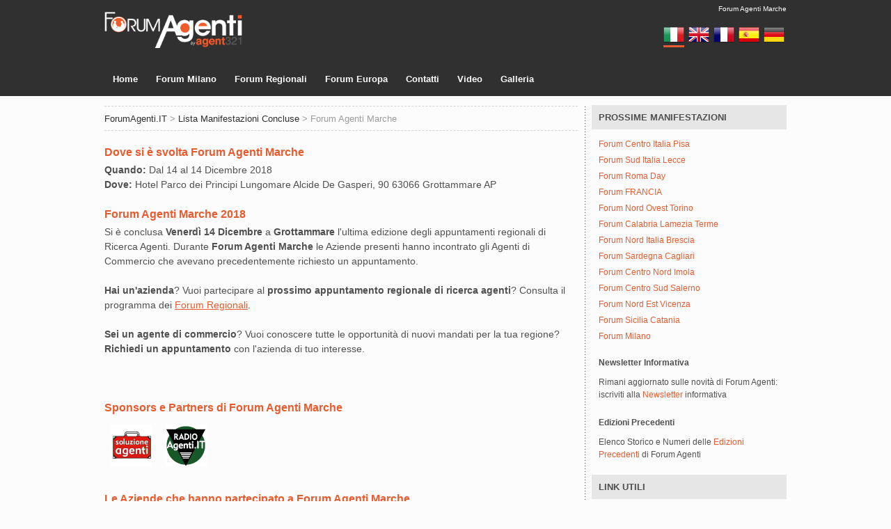

--- FILE ---
content_type: text/html; charset=UTF-8
request_url: https://www.forumagenti.it/it/storico/443/2018-12-14
body_size: 21987
content:
<!DOCTYPE html>
<html lang="it">
<head class="main-layout">
<script type="text/javascript">
var speedKit = {
  appName: 'crimson-frost-32',
  whitelist: [
/* START Default Whitelist */
    {
      host: /forumagenti\.it$/
    }
/* END Default Whitelist */
  ],
  blacklist: [
/* START Not Static Content */
    {
      contentType: ['document']
    },
/* END Not Static Content */
],
};
!function(e,t,n,r,i,o,a){"use strict";var s="baqend-speedkit",c=s+"-user-id",u=s+"-session-id",d=s+"-session-index",l=s+"-session-timestamp";function p(e,t,n,r){return Promise.resolve(e).then((function(e){return new Promise((function(i,o){var a=e.transaction(t,n),s=Promise.resolve(r(a.objectStore(t)));a.oncomplete=function(){return s.then(i)},a.onabort=a.onerror=function(){return o(a.error)}}))}))}function f(e,t,n){return p(e,t,"readwrite",n)}function g(e,t){return t&&"/"!==t?""+(""+(t.lastIndexOf("/")===t.length-1?t.substr(0,t.length-1):t))+((0===e.indexOf("/")?"":"/")+e):e}var v=function(){function e(e){this.dbp=null,this.cacheName=g(s,e),this.dbp=this.openDb()}return e.prototype.get=function(e){return(t=this.db(),n="baqend-speedkit-store",r=function(t){return t.get(e)},p(t,n,"readonly",r)).then((function(e){return e.result||null}));var t,n,r},e.prototype.set=function(e,t){return f(this.db(),"baqend-speedkit-store",(function(n){return n.put(t,e)&&void 0}))},e.prototype.clear=function(){return Promise.all([(e=this.db(),t="baqend-speedkit-store",f(e,t,(function(e){return e.clear()})).then((function(){})))]).then((function(){}));var e,t},e.prototype.disconnect=function(){var e=this;return this.dbp?this.dbp.then((function(t){e.dbp=null,t.close()})):Promise.resolve()},e.prototype.db=function(){return this.dbp||(this.dbp=this.openDb()),this.dbp},e.prototype.openDb=function(){var e=this,t=indexedDB.open(this.cacheName,1);return t.onupgradeneeded=function(e){var n=e.oldVersion,r=t.result;if(n<1){if(!r)return;try{r.createObjectStore("baqend-speedkit-store")}catch(i){}}},this.openRequest(t).then((function(t){return t.onclose=function(){e.dbp=null},t.onerror=function(){e.dbp=null},t.onversionchange=function(n){n.newVersion||(e.dbp=null,t.close())},t}))},e.prototype.openRequest=function(e){return new Promise((function(t,n){e.onsuccess=function(){return t(e.result)},e.onerror=function(){return n(e.error)},e.onblocked=function(){return n(e.error)}}))},e}();!function(){function e(){this.map=new Map}e.prototype.get=function(e){return Promise.resolve(this.map.get(e)||null)},e.prototype.set=function(e,t){return this.map.set(e,t),Promise.resolve()},e.prototype.clear=function(){return this.map.clear(),Promise.resolve()}}();function h(t){"complete"!==e.readyState?window.addEventListener("load",(function(){return t()})):t()}var m=1e5;function y(e,n){var r=function(e,t){void 0===t&&(t=m);var n=JSON.stringify(e),r=n.length;if(r<=t)return[e,n];var i=[],o=[];Object.keys(e).forEach((function(t){var n=JSON.stringify(e[t]);i.push({name:t,size:n.length})})),i.sort((function(e,t){return t.size-e.size}));for(var a=0;r>t&&i[a];)delete e[i[a].name],r-=i[a].size,o.push(i[a].name),a+=1;return e.truncatedKeys=o,[e,JSON.stringify(e)]}(n),i=r[0],o=r[1];try{if(t.sendBeacon&&t.sendBeacon(e,o))return}catch(c){}i.xhrFallback=!0;var a=JSON.stringify(i),s=new XMLHttpRequest;s.open("POST",e,!0),s.setRequestHeader("Content-Type","text/plain;charset=UTF-8"),s.send(a)}function S(e,t){return!(Array.isArray(e)&&!Array.isArray(t)||!Array.isArray(e)&&Array.isArray(t))&&!(typeof e!=typeof t)&&(Array.isArray(e)?e.length===t.length:"object"==typeof e?function(e,t){var n=0,r=0;for(var i in e)if(Object.prototype.hasOwnProperty.call(e,i)&&(n+=1,!S(e[i],t[i])))return!1;for(var i in t)r+=1;return n===r}(e,t):e===t)}function w(t){"loading"===e.readyState?e.addEventListener("DOMContentLoaded",(function(){return t()})):setTimeout(t,0)}function b(t){e.querySelector("html.speed-kit-dynamic-loaded")?setTimeout(t,0):e.addEventListener("speed-kit-loaded",(function(){return t()}))}var k=function(){function e(){this.dataLayerObservers=[]}return e.prototype.onDataLayer=function(e){if(!this.dataLayerObservers.length){var t=this.dataLayerObservers;this.observeDataLayer((function(){for(var e=function(e){var t=n;setTimeout((function(){e.apply({},t)}),0)},n=arguments,r=0,i=t;r<i.length;r++){var o=i[r];e(o)}}))}this.dataLayerObservers.push(e)},e.prototype.onDataLayerReady=function(e){this.waitForDataLayer(e)},e.prototype.observeDataLayer=function(e){w(this.initDataLayer.bind(this,e))},e.prototype.initDataLayer=function(){var e=arguments[0];this.waitForDataLayer((function(){var t=window.dataLayer,n=t.push;t.push=function push(){var r=Array.prototype.slice.call(arguments),i=n.apply(t,r);return e.apply(t,r),i};for(var r=0;r<t.length;r+=1)e.call(t,t[r])}))},e.prototype.waitForDataLayer=function(e){var t=this;window.dataLayer?e():setTimeout((function(){t.waitForDataLayer(e)}),500)},e}();function T(e){return void 0===e&&(e=25),function(e){var t=[];t.length=e;var n=0;for(;n<e;)t[n]=0,n+=1;return t}(e).map((function(){return Math.floor(62*Math.random())})).map((function(e){return"ABCDEFGHIJKLMNOPQRSTUVWXYZabcdefghijklmnopqrstuvwxyz0123456789"[e]})).join("")}function I(){for(var e=[],t=0;t<arguments.length;t++)e[t]=arguments[t];var n={};return e.forEach((function(e){Object.keys(e).forEach((function(t){return n[t]=e[t]}))})),n}var C={performanceOnly:!1,stripAllParameter:!1,noCookies:!1,noTracking:!1,pageDisabled:!1};function N(){var e=I({},C);return r.rumTracking?"boolean"==typeof r.rumTracking?e:I(e,r.rumTracking):I(e,{noTracking:!0})}function P(e){var t=null;if("undefined"!=typeof Storage)try{t=localStorage.getItem(e)}catch(n){}return t}function E(e){void 0===e&&(e=!0);var t,n=e?T():"",r=0;if((t=P(l))&&(Date.now()-parseInt(t,10))/1e3<=1800){n=P(u);var i=""+(P(d)||-1);r=parseInt(i,10)+1}return[n,r]}function L(e,t){if("undefined"!=typeof Storage)try{localStorage.setItem(e,t)}catch(n){}}var D,O=[c,"baqend-speedkit-config"];function R(){return!("1"!==P("baqend-speedkit-sk-opt-out")&&!window.deactivateSpeedKit)}function A(t,n){if(!(R()||(L(t,n),N().noCookies||O.indexOf(t)<0))){var i=r.cookieLifetime||180,o=new Date(Date.now()+24*i*60*60*1e3).toUTCString();try{e.cookie=t+"="+n+"; expires="+o+"; path=/; SameSite=Lax; Secure"}catch(a){}}}function x(t,n){void 0===n&&(n=!0);var r=P(t),i=function(t){try{var n=new RegExp(t+"=([^,;]*)"),r=e.cookie.match(n);return r&&r[1]?r[1]:null}catch(i){}return null}(t),o=r||i;return o&&r!==i&&n&&A(t,o),o}function K(e){return void 0===e&&(e=!0),x(c,e)||T()}function B(e){return"reason"in e}function U(e,t){!function(){if(window.SpeedKit&&window.SpeedKit.track)return;var e=N(),t=!(e.noTracking||e.performanceOnly);if(window.SpeedKit=window.SpeedKit||{},window.SpeedKit.navigateId=window.SpeedKit.navigateId||""+T(32),window.SpeedKit.group=window.SpeedKit.group||"sk",window.SpeedKit.track=F,!window.SpeedKit.sessionId&&t){var n=E(),r=n[0],i=n[1];window.SpeedKit.sessionId=r,window.SpeedKit.sessionIndex=i}t&&(window.SpeedKit.userId=window.SpeedKit.userId||K())}();var n={timestamp:Date.now(),type:t,message:"Install.js",stackTrace:"null"};if(function(e){return!!e&&("reason"in e||"message"in e)}(e)){var r=B(e)?e.reason.message||JSON.stringify(e.reason):e.message,i=B(e)?e.reason.stack:e.stack;n.message="Install.js: "+r,n.stackTrace=i||"null"}!function(e){G("jsErrors",[e])}(n)}function F(e,t,n){G("events",[{action:""+e,label:""+t,value:isNaN(Number(n))?0:Number(n)}])}function G(e,t){var n=N();if(!n.noTracking){var i={sessionId:SpeedKit.sessionId,userId:SpeedKit.userId},o={piId:SpeedKit.navigateId,testGroup:SpeedKit.group};o[e]=t;var a=n.performanceOnly?o:I(o,i);y("https://"+(r.appDomain||"{}.app.baqend.com".replace("{}",r.appName))+"/v1"+"/rum/pi",a)}}!function(e){e.SNIPPET="snippet",e.CONFIG="skConfig",e.RUMPLUGIN="rum",e.JSTRACKINGPLUGIN="js",e.DFCONFIG="dfConfig",e.MERGE="merge",e.CHANGEDETECTION="cd",e.DYNAMICFETCHER="df",e.BLOCKINGNOTRELEASED="blockingScriptNotReleased",e.MAINNOTMERGED="mainNotMerged",e.SERVICEWORKER="sw"}(D||(D={}));var q=function(){function e(e){this.rumController=e,this.triggerFunctions={domInteractive:this.rumController.onDOMInteractive,load:this.rumController.onLoad,speedKitLoaded:this.rumController.onSpeedKitLoaded,dataLayer:this.rumController.onDataLayer.bind(this.rumController),dataLayerReady:this.rumController.onDataLayerReady.bind(this.rumController),visibilityHidden:this.rumController.onVisibilityHidden,dfDataReady:this.rumController.onDfDataReady,leavePage:this.rumController.onLeavePage.bind(this.rumController),gaReady:this.rumController.onGaReady.bind(this.rumController),gaTracking:this.rumController.onGaTracking.bind(this.rumController),click:this.rumController.onClick,nextTick:this.rumController.onNextTick,softNavigation:this.rumController.onSoftNavigation.bind(this.rumController)}}return e.prototype.initPlugin=function(e){if(e.shouldExecute)try{if(!e.shouldExecute())return}catch(n){U(n,D.RUMPLUGIN)}e.type||(e.type="Data");"string"==typeof e.on?e.on=this.triggerFunctions[e.on]||this.getUnknownTriggerFunction(e.on):e.on=e.on||function(e){return e()};var t=this.generateCallbackFunction(e);try{e.on(t,this.rumController)}catch(n){U(n,D.RUMPLUGIN)}},e.prototype.generateCallbackFunction=function(e){var t=this;return function(){for(var n=[],r=0;r<arguments.length;r++)n[r]=arguments[r];if(e.track){var i=[t.rumController].concat(n);try{e.track.apply(e,i)}catch(c){U(c,D.RUMPLUGIN)}}else if(e.key&&(e.set||e.append||e.setTiming)){var o,a=t.getControllerFunction(e),s=t.getTrackingFunction(e);try{o=s.apply(e,n)}catch(c){U(c,D.RUMPLUGIN)}null!=o&&a.call(t.rumController,e.key,o)}}},e.prototype.getControllerFunction=function(e){return e.setTiming?this.rumController.setTiming:e.set?this.rumController.set:this.rumController.append},e.prototype.getTrackingFunction=function(e){return e.setTiming||e.set||e.append},e.prototype.getUnknownTriggerFunction=function(e){var t=this,n=function(r){null!==t.resolvePluginVariable(e)?r():setTimeout((function(){return n(r)}),200)};return n},e.prototype.resolvePluginVariable=function(e){for(var t=e.replace(/\[(\w+)\]/g,".$1"),n=(t=t.replace(/^\./,"")).split("."),r=window,i=0,o=n;i<o.length;i++){var a=o[i];if("object"!=typeof r||null==r)break;r=r[a]}return r||null},e}();function M(t){e.addEventListener("visibilitychange",(function(){"hidden"===e.visibilityState&&t()}),!0)}function H(t){SpeedKit&&SpeedKit.dynamicBlocks&&SpeedKit.dynamicBlocks.complete&&SpeedKit.dynamicBlocks.dataComplete||!e.querySelector("html.speed-kit-dynamic-loading")?setTimeout(t,0):e.addEventListener("dynamic-fetcher-data-ready",(function(){return t()}))}var j=function(){function t(){this.callbacks=[],this.unloaded=!1}return t.prototype.init=function(){var t=this;e.addEventListener("visibilitychange",(function(){"hidden"===e.visibilityState?t.prepareBeforeLeaving("visibilityChange"):"visible"===e.visibilityState&&(t.unloaded=!1)})),"onpagehide"in window?window.addEventListener("pagehide",(function(){return t.prepareBeforeLeaving("pagehide")})):(window.addEventListener("beforeunload",(function(){return t.prepareBeforeLeaving("beforeunload")})),window.addEventListener("unload",(function(){return t.prepareBeforeLeaving("unload")})))},t.prototype.onLeavePage=function(e){this.callbacks.push(e)},t.prototype.executeRemainingCallbacks=function(){if(!this.unloaded)for(var e=0,t=this.callbacks;e<t.length;e++){(0,t[e])()}},t.prototype.prepareBeforeLeaving=function(e){var t=SpeedKit;this.executeRemainingCallbacks(),he(t,e),this.unloaded=!0},t.prototype.isUnloaded=function(){return this.unloaded},t}(),W=function(){function e(){this.gaObserver=[]}return e.prototype.onGaTracking=function(e){if(!this.gaObserver.length){var t=this.gaObserver;this.observeGa((function(){for(var e=0,n=t;e<n.length;e++){var r=n[e];r.apply({},arguments)}}))}this.gaObserver.push(e)},e.prototype.onGaReady=function(e){w(this.waitForGa.bind(this,e))},e.prototype.observeGa=function(e){w(this.initGa.bind(this,e))},e.prototype.initGa=function(){var e=this,t=arguments[0];this.waitForGa((function(){window.ga.getAll().forEach((function(n){var r=n.get("sendHitTask");n.set("sendHitTask",(function(n){r.call(e,n),t.call(e,n)}))}))}))},e.prototype.waitForGa=function(e){var t=this,n=window.ga;n?n((function(){return e()})):setTimeout((function(){return t.waitForGa(e)}),500)},e}();function V(e){return e.className?"object"==typeof e.className?e.className.animVal:e.className:""}function J(e){return e.getAttribute("formAction")||e.getAttribute("action")||e.getAttribute("href")||e.getAttribute("src")||e.getAttribute("code")||e.getAttribute("codebase")||""}function z(e){window.addEventListener("click",(function(t){if(t.isTrusted){var n,r=t.target;r&&e({element:n=r,elementClasses:V(n),elementId:n.getAttribute("for")||n.id||"",elementTarget:n.getAttribute("formTarget")||n.getAttribute("target")||"",elementUrl:J(n)})}}),{passive:!0,capture:!0})}function _(e){setTimeout(e,0)}var X,Y=function(){function e(){this.callbacks=[],this.currentUrl=location.href,"undefined"!=typeof URL&&this.init()}return e.prototype.init=function(){var e=this,t=window.history.pushState,n=window.history.replaceState,r=function(t){try{e.triggerHistoryChange(t)}catch(n){U(n,D.RUMPLUGIN)}};window.history.pushState=function(){var e=Array.prototype.slice.call(arguments);t.apply(window.history,e);var n=e[2];n&&r(n)},window.history.replaceState=function(){var e=Array.prototype.slice.call(arguments);n.apply(window.history,e);var t=e[2];t&&r(t)},window.addEventListener("popstate",(function(e){r(window.location.href)}))},e.prototype.onSoftNavigation=function(e){this.callbacks.push(e)},e.prototype.triggerCallbacks=function(){var e=this;setTimeout((function(){for(var t=0,n=e.callbacks;t<n.length;t++){var r=n[t];try{r()}catch(i){U(i,D.RUMPLUGIN)}}}),0)},e.prototype.triggerHistoryChange=function(e){var t=new URL(e,location.href),n=new URL(this.currentUrl,location.href);this.currentUrl=t.href,t.hash="",n.hash="",t.href!==n.href&&this.triggerCallbacks()},e}();!function(e){e.Override="override",e.Append="append",e.Force="force",e.Once="once"}(X||(X={}));var $,Q,Z,ee,te,ne,re,ie,oe,ae=function(){function e(e,t,n){this.beaconIndex=0,this.sendingScheduled=!1,this.init=this.getInit(e,t),this.sentTracking=Object.create(this.init),this.unsentTracking={},this.customTimers={},this.shouldTrackPI=n,this.dataLayerHandler=new k,this.leavePageHandler=new j,this.historyHandler=new Y,this.gATrackingHandler=new W,this.customDimensions=[{name:"customPiDimensions",type:"PiDimension",dimensionData:{}},{name:"customSessionDimensions",type:"SessionDimension",dimensionData:{}}],this.enforcedTopLevelAttributes=[{key:"pageType",defaultValue:"None"}],this.onDOMInteractive=w,this.onLoad=h,this.onSpeedKitLoaded=b,this.onGaReady=this.gATrackingHandler.onGaReady.bind(this.gATrackingHandler),this.onGaTracking=this.gATrackingHandler.onGaTracking.bind(this.gATrackingHandler),this.onDataLayer=this.dataLayerHandler.onDataLayer.bind(this.dataLayerHandler),this.onDataLayerReady=this.dataLayerHandler.onDataLayerReady.bind(this.dataLayerHandler),this.onDfDataReady=H,this.onVisibilityHidden=M,this.onLeavePage=this.leavePageHandler.onLeavePage.bind(this.leavePageHandler),this.onClick=z,this.onNextTick=_,this.onSoftNavigation=this.historyHandler.onSoftNavigation.bind(this.historyHandler),this.pluginHandler=new q(this)}return e.prototype.initializePlugins=function(){var e=this.getPlugins();this.initCustomTimerData(e),this.initCustomDimensionData(e),this.initEnforcedTopLevelAttributes(e),e.forEach(this.pluginHandler.initPlugin,this.pluginHandler),this.leavePageHandler.init()},e.prototype.reinitialize=function(e,t){this.init=this.getInit(e,t),this.sentTracking=Object.create(this.init),this.unsentTracking={},this.beaconIndex=0,this.shouldTrackPI=!N().pageDisabled&&"B"!==r.group},e.prototype.reportEvent=function(e,t,n,r){if(!(void 0===t||t<0)&&(this.reportTracking(e,t),void 0!==r&&n)){var i=r-t;if(i<0)return;this.reportTracking(n,i)}},e.prototype.sendCurrentTracking=function(e){if((e||!(this.beaconIndex>=90))&&!N().noTracking){var t=this.getUnsentTracking();if(t){e&&(t.unloadType=e,this.sentTracking.unloadType=e);var n="";0===t.beaconIndex&&(n="?pi=1"+(this.shouldTrackPI?"&bqpi=1":"")),this.shouldTrackPI=!1,y(r.appURL+"/rum/pi"+n,t)}}},e.prototype.updateBaseDimension=function(e,t){this.init[e]=t},e.prototype.trackCustomEvent=function(e,t,n,r){void 0===r&&(r=!0);var i={action:""+e,label:""+t,value:isNaN(Number(n))?0:Number(n)};this.reportTracking("events",i,X.Append),r&&this.sendCollapsed()},e.prototype.set=function(e,t,n,r){var i;void 0===n&&(n=!0),void 0===r&&(r=!1),i="boolean"==typeof r?r?X.Force:X.Override:r;var o=this.reportTracking(e,t,i);return n&&this.sendCollapsed(),o},e.prototype.setTiming=function(e,t,n,r){return void 0===n&&(n=!0),void 0===r&&(r=!1),"number"==typeof t?this.set(e,t-this.init.navigationStart,n,r):this.set(e,t,n,r)},e.prototype.append=function(e,t,n){void 0===n&&(n=!0),this.reportTracking(e,t,X.Append),n&&this.sendCollapsed()},e.prototype.getBeaconIndex=function(){return this.beaconIndex},e.prototype.calculateRelative=function(e){if(void 0!==e)return e-this.init.navigationStart},e.prototype.reportTracking=function(e,t,n){if(void 0===n&&(n=X.Override),null==t||""===t)return!1;var r=this.customDimensions.filter((function(t){return t.dimensionData.hasOwnProperty(e)}))[0];if(r)return this.reportCustomDimension(e,t,r.type);if(this.customTimers.hasOwnProperty(e))return this.reportCustomTimer(e,t);if(n===X.Append){var i=Array.isArray(t)?t:[t],o=void 0!==this.unsentTracking[e]?this.unsentTracking[e]:[],a=Array.isArray(o)?o:[o];return this.unsentTracking[e]=a.concat(i),!0}return!(!Array.isArray(t)&&S(t,this.sentTracking[e])&&n!==X.Force)&&((!this.sentTracking.hasOwnProperty(e)||n!==X.Once)&&(this.unsentTracking[e]=t,!0))},e.prototype.reportCustomDimension=function(e,t,n){var r="string"==typeof t?t:JSON.stringify(t),i=this.customDimensions.filter((function(e){return e.type===n}))[0];if(!i)return!1;if(i.dimensionData[e]&&"null"!==i.dimensionData[e])return!1;i.dimensionData[e]=r;var o=this.unsentTracking[i.name]||{};return o[e]=r,this.unsentTracking[i.name]=o,!0},e.prototype.reportCustomTimer=function(e,t){if("number"!=typeof t)return!1;if(this.customTimers[e]&&-1!==this.customTimers[e])return!1;this.customTimers[e]=t;var n=this.unsentTracking.customTimers||{};return n[e]=t,this.unsentTracking.customTimers=n,!0},e.prototype.getPlugins=function(){return window.SpeedKit&&window.SpeedKit.rumPlugins?window.SpeedKit.rumPlugins:[]},e.prototype.initEnforcedTopLevelAttributes=function(e){var t=this;this.enforcedTopLevelAttributes.forEach((function(n){!!e.filter((function(e){return e.key===n.key})).length||t.reportTracking(n.key,n.defaultValue)}))},e.prototype.initCustomDimensionData=function(e){var t=this;e.forEach((function(e){e.key&&(t.customDimensions.every((function(t){return t.type!==e.type}))||t.enforcedTopLevelAttributes.filter((function(t){return t.key===e.key})).length||t.reportCustomDimension(e.key,"null",e.type))}))},e.prototype.initCustomTimerData=function(e){var t=this;e.forEach((function(e){e.key&&"CustomTimer"===e.type&&(t.customTimers[e.key]=-1)}))},e.prototype.getUnsentTracking=function(){if(0===Object.keys(this.unsentTracking).length)return null;var e=Object.create(null);for(var t in this.init)Object.prototype.hasOwnProperty.call(this.init,t)&&(e[t]=this.init[t]);for(var t in e.beaconIndex=this.beaconIndex,this.unsentTracking)Object.prototype.hasOwnProperty.call(this.unsentTracking,t)&&(this.sentTracking[t]=Array.isArray(this.unsentTracking[t])&&Array.isArray(this.sentTracking[t])?this.sentTracking[t].concat(this.unsentTracking[t]):this.unsentTracking[t],e[t]=this.unsentTracking[t]);return this.unsentTracking=Object.create(null),this.beaconIndex+=1,e},e.prototype.sendCollapsed=function(){var e=this;this.leavePageHandler.isUnloaded()?this.sendCurrentTracking():this.sendingScheduled||(this.sendingScheduled=!0,setTimeout((function(){e.sendingScheduled=!1,e.sendCurrentTracking()}),100))},e.prototype.getInit=function(e,t){return N().performanceOnly?e:I(e,t)},e.prototype.getTrackedData=function(){var e=Object.create(null);for(var t in this.init)Object.prototype.hasOwnProperty.call(this.init,t)&&(e[t]=this.init[t]);for(var t in this.sentTracking)Object.prototype.hasOwnProperty.call(this.sentTracking,t)&&(e[t]=this.sentTracking[t]);return e},e}();function se(e){return parseFloat((1-e).toFixed(2))}function ce(){var e=t.userAgent;return e.indexOf("Safari")>-1&&-1===e.indexOf("Edge")&&-1===e.indexOf("Chrome")}function ue(){return!ce()&&"undefined"!=typeof PerformanceNavigationTiming&&!!performance.getEntriesByType}function de(){var e=performance.navigation;if(!ue())return le(e.type);var t=performance.getEntriesByType("navigation");return t[0]&&"toJSON"in t[0]?te[t[0].type]:le(e.type)}function le(e){return"number"!=typeof e?te[e]:e}function pe(){return window.performance?performance.timing.navigationStart||Math.trunc(performance.timeOrigin):0}function fe(e){var t=function(){var e=window.performance.timing;if(!ue())return e;var t=performance.getEntriesByType("navigation");if(t[0]&&"toJSON"in t[0])return t[0].toJSON();return e}(),n=window.performance.timing,r="entryType"in t,i={};for(var o in t)if("number"==typeof t[o]){var a=0!==t[o],s=n&&("number"!=typeof n[o]||0!==n[o]);a||s?r?i[o]=Math.trunc(t[o]):t[o]>=e&&(i[o]=t[o]-e):i[o]=-1}else i[o]=t[o];return i.navigationStart=e,i.domLoading=n.domLoading-e,i.ttfb=r?i.responseStart:n.domLoading-e,i}function ge(e,t){e.lastNavigate.cdnBackendTime&&t.set("cdnBackendTime",e.lastNavigate.cdnBackendTime,!1),e.lastNavigate.cdnPoP&&t.set("cdnPop",""+e.lastNavigate.cdnPoP,!1);var n=function(){var e=null;try{e=new URL(r.sw||"",window.location.origin).searchParams.get("r")}catch(t){}return e}();n&&t.set("configVersion",""+n,!1)}function ve(e,t){var n,i,o;e.controllingServiceWorker&&t.set("controllingSw",e.controllingServiceWorker,!1),e.lastNavigate.applicationState&&t.set("applicationState",e.lastNavigate.applicationState,!1),e.lastNavigate.responseCause!==$.Unknown&&t.set("responseCause",e.lastNavigate.responseCause,!1)&&t.set("responseSource",e.lastNavigate.responseSource,!1,!0),e.lastNavigate.disconnectCause!==ee.None&&e.lastNavigate.disconnectCause!==ee.DashboardDisabled&&t.set("disconnectCause",e.lastNavigate.disconnectCause,!1),"number"==typeof e.split&&t.set("split",(n=e.group,i=e.split,o="A"===n&&"number"==typeof r.secondarySplit?"B"===r.secondaryGroup?se(r.secondarySplit):r.secondarySplit:1,i*o),!1),"complete"===e.readyState&&e.lastNavigate.splitTestId!==e.splitTestId&&t.set("actualTestId",""+e.lastNavigate.splitTestId,!1),"complete"===e.readyState&&e.lastNavigate.group!==e.group&&t.set("actualTestGroup",""+e.lastNavigate.group,!1)}function he(n,i){var o,a=n.rumController,s=!!r.secondaryGroup,c=window.devicePixelRatio,u=n.lastNavigate.responseCause===$.BfCache,d=s?n.splitTestId+"-"+r.secondaryTestId:n.splitTestId,l=function(){if(N().stripAllParameter)return location.href.replace(/\?.*/,"?redacted");if(N().stripParameters){var e=new URL(location.href);return N().stripParameters.forEach((function(t,n){var r=new URL(location.href).searchParams.get(t)||"",i=r.length?t+"="+r:t;e.search=e.search.replace(new RegExp("(\\?|&)"+i),"$1redacted-"+n)})),e.href}return location.href}();s&&a.updateBaseDimension("testGroup",r.group+"-"+r.secondaryGroup);var p=N().performanceOnly?0:n.sessionIndex;a.set("sessionIndex",p,!1);var f=pe();a.reportEvent("snippetExecution",n.executionTime-f),a.set("url",l,!1,X.Once),a.set("userAgent",t.userAgent,!1),a.set("referrer",e.referrer,!1),a.set("testId",d||"None",!1),a.set("responseSource",n.lastNavigate.responseSource,!1),a.set("assetSource",n.lastNavigate.assetSource,!1),a.set("assetCause",n.lastNavigate.assetCause,!1),a.set("firstLoad",n.lastNavigate.firstLoad,!1),a.set("disabled",n.disabled,!1),a.set("swSupported",n.swSupported,!1),a.set("skSupported",n.skSupported,!1),a.set("screenResolution",n.screenResolution,!1,X.Once),a.set("documentVisible","visible"===e.visibilityState,!1,X.Once),a.set("variation",n.lastNavigate.variation,!1),a.set("pageTypeEnabled",n.pageTypeEnabled,!1,X.Once),a.set("devicePixelRatio",c,!1),a.set("inControlGroup",r.isControlGroup,!1),a.set("inIFrame",window.top!==window,!1),a.set("supportsTouch","ontouchend"in e,!1),ve(n,a),void 0===typeof window.performance||u||(function(e){var t=pe(),n=fe(t);e.set("navigationStart",t,!1),e.set("secureConnectDuration",n.secureConnectionStart>=0&&n.connectEnd>=0?n.connectEnd-n.secureConnectionStart:-1,!1),e.reportEvent("unload",n.unloadEventStart,"unloadDuration",n.unloadEventEnd),e.reportEvent("domainLookup",n.domainLookupStart,"domainLookupDuration",n.domainLookupEnd),e.reportEvent("connect",n.connectStart,"connectDuration",n.connectEnd),e.reportEvent("redirect",n.redirectStart,"redirectDuration",n.redirectEnd),e.reportEvent("response",n.responseStart,"responseDuration",n.responseEnd),e.reportEvent("load",n.loadEventStart,"loadDuration",n.loadEventEnd),e.reportEvent("domContentLoaded",n.domContentLoadedEventStart,"domContentLoadedDuration",n.domContentLoadedEventEnd),e.reportEvent("request",n.requestStart),e.reportEvent("fetch",n.fetchStart),e.reportEvent("ttfb",n.ttfb),e.reportEvent("domComplete",n.domComplete),e.reportEvent("domInteractive",n.domInteractive),e.reportEvent("workerStart",n.workerStart)}(a),function(e){var t=de();void 0!==t&&e.set("navigationType",t,!1)}(a),function(e){if("undefined"!=typeof PerformancePaintTiming&&window.performance.getEntriesByType){var t=performance.getEntriesByType("paint");if(t&&t.length){var n=t.find((function(e){return"first-paint"===e.name})),r=t.find((function(e){return"first-contentful-paint"===e.name}));e.set("firstPaint",n?Math.round(n.startTime):-1,!1),e.set("firstContentfulPaint",r?Math.round(r.startTime):-1,!1)}}else if(void 0!==window.performance){var i=performance.timing.msFirstPaint;i&&(e.setTiming("firstPaint",i,!1),e.setTiming("firstContentfulPaint",i,!1))}}(a)),u||(ge(n,a),function(e,t){var n=e.lastNavigate?e.lastNavigate.timings:null;n&&(t.setTiming("speedKitFetchEvent",n.eventStart,!1),t.setTiming("speedKitHandle",n.handleStart,!1),t.setTiming("speedKitBlacklistHandler",n.blacklistHandler,!1),t.setTiming("speedKitDisabledPageHandler",n.disabledPageHandler,!1),void 0!==n.handleStart&&void 0!==n.handleEnd&&t.set("speedKitHandleDuration",n.handleEnd-n.handleStart,!1),void 0!==n.cacheStart&&void 0!==n.cacheEnd&&t.reportEvent("speedKitCacheLookup",n.cacheStart-n.handleStart,"speedKitCacheLookupDuration",n.cacheEnd-n.handleStart),void 0!==n.fetchStart&&void 0!==n.fetchEnd&&t.reportEvent("speedKitFetchCall",n.fetchStart-n.handleStart,"speedKitFetchCallDuration",n.fetchEnd-n.handleStart))}(n,a),a.set("originTTFB",n.lastNavigate.originTTFB,!1),a.set("assetTTFB",n.lastNavigate.assetTTFB,!1),a.set("redirectList",null===(o=n.lastNavigate.redirectList)||void 0===o?void 0:o.map((function(e){return e.url})),!1,X.Once)),i?a.sendCurrentTracking(i):a.sendCollapsed()}function me(){return!!e.querySelector(".speed-kit-dynamic-loading,.speed-kit-dynamic-loaded")}function ye(e,t,n){var r=N();return!r.noTracking&&!r.performanceOnly&&(A(c,e),A(u,t),A(d,""+n),A(l,Date.now().toString()),!0)}function Se(e){var t,n=!1,r=!1,i=function(){n&&r&&he(e)};h((function(){setTimeout((function(){n=!0,i()}))})),function(e,t){"complete"!==e.readyState?window.addEventListener("speed-kit-completed",t,{once:!0}):t()}(e,(function(){r=!0,i()})),t=function(){i()},"undefined"!=typeof PerformancePaintTiming&&window.performance.getEntriesByType&&performance.getEntriesByType("paint").length>0||"undefined"==typeof PerformanceObserver||"undefined"==typeof PerformancePaintTiming?t():new PerformanceObserver(t).observe({entryTypes:["paint"]}),window.addEventListener("pageshow",(function(e){if(e.persisted){var t=E(),n=t[0],r=t[1];SpeedKit.navigateId=""+T(32),SpeedKit.lastNavigate.responseCause=$.BfCache,SpeedKit.lastNavigate.responseSource=me()?ne.AssetAPI:ne.Origin,SpeedKit.sessionIndex=r,SpeedKit.executionTime=Date.now();var i=performance.timing.navigationStart||performance.timeOrigin,o={sessionId:n,userId:SpeedKit.userId},a={navigationStart:i,testGroup:SpeedKit.group,piId:SpeedKit.navigateId};SpeedKit.lastNavigate.firstLoad=!1,SpeedKit.rumController.reinitialize(a,o),ye(SpeedKit.userId,n,r),he(SpeedKit)}}))}function we(t,n,r){var i;void 0===r&&(r={}),"function"==typeof CustomEvent?i=new CustomEvent(t,{detail:r}):(i=e.createEvent("CustomEvent")).initCustomEvent(t,!0,!0,r),n.dispatchEvent(i)}function be(e){e.readyState!==re.Complete&&(e.readyState===re.Loading&&(e.readyState=re.Prepared,we("speed-kit-prepared",window)),setTimeout((function(){e.readyState=re.Complete,we("speed-kit-completed",window)})))}function ke(e,t,n,r){void 0===r&&(r=1e3);var i=!1;return n&&setTimeout((function(){return i?null:n()}),r),new Promise((function(n,r){var o=new MessageChannel,a=o.port1,s=o.port2;a.onmessage=function(e){i=!0,n(e.data)},a.onmessageerror=function(e){return r(e.data)},e.postMessage(t,[s])}))}function Te(e,t){ke(e,{type:"get-navigate-info",clientURL:location.href},(function(){t.lastNavigate.responseSource=me()?ne.AssetAPI:ne.Origin,t.lastNavigate.responseCause=$.NoSwResponse,be(t)})).catch((function(e){return U(e,D.SNIPPET),null})).then((function(e){!function(e,t){if(!t||"wasCacheHit"in t)return;if("reason"in t)return e.lastNavigate.applicationState=t.applicationState,e.lastNavigate.errorMessage=t.reason,void(t.applicationState===ie.FAILED&&(e.lastNavigate.responseCause=$.SwFailed));t.firstLoad=e.lastNavigate.firstLoad;var n=t.responseSource===ne.Origin,r=[$.NoMatchingNavigate,$.SwBooting,$.NoNavigate,$.Unknown].includes(t.responseCause);e.lastNavigate=Object.assign(e.lastNavigate,t),n&&me()&&(e.lastNavigate.responseSource=r?ne.AssetAPI:ne.SDN)}(t,e),be(t)}))}function Ie(e){return fetch(r.appURL+"/config/VAPIDPublicKey").then((function(e){return e.arrayBuffer()})).then((function(e){return{applicationServerKey:e,userVisibleOnly:!0}})).then((function(t){return e.subscribe(t)})).then((function(e){var t={subscription:e,devicetype:"WebPush"};return fetch(r.appURL+"/db/Device/register",{method:"POST",credentials:"include",body:JSON.stringify(t),headers:{"Content-Type":"application/json"}})})).then((function(e){return 200===e.status}),(function(){return!1}))}function Ce(){return"Notification"in window?Notification.requestPermission().then((function(e){return"denied"===e?"denied":"granted"!==e?"undecided":t[n].ready.then((function(e){var t=e.pushManager;return function(e){return e.getSubscription().then((function(e){return!!e}))}(t).then((function(e){return!!e||Ie(t)}))})).then((function(e){return e?"registered":"unregistered"}))})):Promise.resolve("unsupported")}function Ne(e){var r=t[n];if(r)return r.ready.then((function(t){var n;if(t.active&&"activated"===t.active.state)return t.active.postMessage(e);null===(n=t.active)||void 0===n||n.addEventListener("statechange",(function(){var n;"activated"===(null===(n=t.active)||void 0===n?void 0:n.state)&&t.active.postMessage(e)}))}))}function Pe(e){return e?new URL(e,location.origin).pathname:e}function Ee(e){var n;null===(n=Ne({type:"update-device",data:e}))||void 0===n||n.catch((function(e){return U(e,D.SNIPPET)}));try{!function(e){if("B"===r.group)return;var n=Pe(r.scope),i=t.userAgent,o=new v(n);o.set("/com.baqend.speedkit.device",{device:e,userAgent:i}).catch((function(e){return U(e,D.SNIPPET)})).then((function(){return o.disconnect().catch((function(e){return U(e,D.SNIPPET)}))}))}(e)}catch(i){U(i,D.SNIPPET)}}function Le(e){var r=t[n].controller;r&&r.postMessage({type:"bypass-deactivation",data:e})}function De(){var e=t[n];e&&e.controller&&e.controller.postMessage({type:"connect"})}function Oe(){var e=t[n];e&&e.controller&&e.controller.postMessage({type:"disconnect"})}function Re(){var e=P("baqend-speedkit-hashing-salt");if(e)return e;var t=function(){for(var e="ABCDEFGHIJKLMNOPQRSTUVWXYZabcdefghijklmnopqrstuvwxyz0123456789",t="",n=0;n<32;n+=1)t+=e.charAt(Math.floor(Math.random()*e.length));return t}();return L("baqend-speedkit-hashing-salt",t),t}function Ae(e){return function(e,t){for(var n="",r=0;r<e.length;r+=1){var i=r%t.length;n+=(e.charCodeAt(r)^t.charCodeAt(i)).toString(32)}return n}(e,Re())}function xe(e){var r=t[n].controller;r&&r.postMessage({type:"offline",data:e})}function Ke(){var e=t[n].controller;e&&e.postMessage({type:"fetch-bloom-filter",data:!0})}function Be(){return r.disabled||!1===r.enabled}function Ue(e){return e===$.SkUnsupported}function Fe(t){var n;null===(n=Ne({event:t,type:"send-cookies",data:e.cookie}))||void 0===n||n.catch((function(e){return U(e,D.SNIPPET)}))}function Ge(e,r,i){return!!t[n]&&!!t[n].getRegistrations&&function(e,n,r){return"Safari"===e?15!==n||r>=2||t.userAgent.includes("SpeedCurve"):"Chrome"===e?n>=61:"Firefox"!==e||59!==n}(e,r,i)}function qe(){return t.userAgent.toLowerCase().indexOf("wv)")>-1}function Me(e){var n=e.match(/(opera|chrome|safari|firefox|msie|trident(?=\/))\/?\s*(\d+)\.?(\d+)?/i)||[],r=null;if(/trident/i.test(n[1]))return r=/\brv[ :]+(\d+)\.?(\d+)?/g.exec(e)||[],["IE",parseInt(r[1],10)||0,parseInt(r[2],10)||0];var i=function(e){if(/(iPhone|iPod|iPad).*AppleWebKit(?!.*?Version)/.test(e)){var t=e.match(/(OS |os |OS)(\d+)_?(\d+)?/i)||[];return[/\b(crios)\/(\d+)/i.test(e)?"Safari":"SafariWebView",parseInt(t[2],10)||0,parseInt(t[3],10)||0]}return null}(e)||function(e,t){if("Chrome"===t[1]){var n=null;if(null!=(n=e.match(/\bEdg\/(\d+)\.?(\d+)?/)||e.match(/\bEdge\/(\d+)\.?(\d+)?/)))return["Edge",parseInt(n[1],10),parseInt(n[2],10)||0];if(null!=(n=e.match(/\bOPR\/(\d+)\.?(\d+)?/)))return["Opera",parseInt(n[1],10),parseInt(n[2],10)||0]}return null}(e,n);if(null!==i)return i;var o=n[2]?[n[1],parseInt(n[2],10),parseInt(n[3],10)||0]:[t.appName,parseInt(t.appVersion,10),0];return-1===e.indexOf("Android")&&null!=(r=e.match(/version\/(\d+)\.?(\d+)?/i))&&(o.splice(1,1,parseInt(r[1],10)),o.splice(2,1,parseInt(r[2],10)||0)),o}function He(){var e=Me(t.userAgent);return"SafariWebView"===e[0]&&e[1]>=14}function je(){return t.userAgent.indexOf("Edge")>=0}function We(e,t,n,i){void 0===i&&(i=!1);var o=!r.enableForWebViews&&(qe()||He());return Ge(e,t,n)&&!i&&!o&&!je()}function Ve(e){return"regexp:/"+e.source+"/"+(e.flags||"")}function Je(e,t,n){return void 0===n&&(n=1),t instanceof Array?t.some((function(t){return Je(e,t,n)})):t instanceof RegExp?t.test(e):2===n?e.toLowerCase()===t.toLowerCase():String.prototype.startsWith?e.toLowerCase().startsWith(t.toLowerCase()):e.toLowerCase().substring(0,t.length)===t.toLowerCase()}function ze(e){return function(e){return/^(?:(?:\w+?:)?\/\/)?(.*)$/.exec(e)[1]}(function(e){try{var t=new URL(e);return t.hash&&(t.hash=""),t.toString()}catch(r){var n=e.match(/([^#]+)#/);return n&&n[1]?n[1]:e}}(e))}function _e(e){var t,n;if(e.contentType&&!(e.contentType.indexOf(oe.Document)>=0||e.contentType.indexOf(oe.Navigate)>=0))return!1;var i=[];if(e.pathname){var o=(null===(t=r.ruleSetConfig)||void 0===t?void 0:t.version)&&(null===(n=r.ruleSetConfig)||void 0===n?void 0:n.version)>=2?location.pathname:""+location.pathname+location.search;i.push(Je(o,e.pathname))}return e.host&&i.push(Je(location.host,e.host)),e.url&&i.push(Je(ze(location.href),e.url)),!!i.length&&i.every((function(e){return e}))}function Xe(e){var t;null===(t=Ne({type:"prewarm-fetch",data:e.filter((function(e){return function(e){try{return new URL(e,window.location.origin),!0}catch(t){return!1}}("string"==typeof e?e:e.url)})).map((function(e){var t="string"!=typeof e;return{url:t?e.url:e,contentType:t&&e.as||oe.Navigate}}))}))||void 0===t||t.catch((function(e){U(e,D.SNIPPET)}))}function Ye(e,t){var n,i,o,a,s,c,u,d=r.group,l=window.SpeedKit||{},p=l.navigateId||""+T(32),f=pe(),g=t.userId,v=t.sessionId,h=t.sessionIndex,m=e.browser,y=e.browserVersion,S=e.minorVersion,w={navigationStart:f,testGroup:d,piId:p},b={userId:g,sessionId:v},k=(n=e.responseCause,i=!N().pageDisabled,(Be()||Ue(n))&&i&&"B"!==r.group),I=new ae(w,b,k),C=I.trackCustomEvent.bind(I),P=I.getTrackedData.bind(I),E={navigateId:p,userId:g,sessionId:v,sessionIndex:h,group:d,rumController:I,getTrackedData:P,track:C,subscribe:Ce,bypassDeactivation:Le,activate:De,deactivate:Oe,split:"number"==typeof r.split?"B"===r.group?se(r.split):r.split:1,updateDevice:Ee,getHash:Ae,simulateOfflineMode:xe,fetchBloomFilter:Ke,updateCookies:Fe,preload:Xe,disabled:!1,lastNavigate:e,readyState:re.Loading,splitTestId:r.splitTestId,controllingServiceWorker:$e(),executionTime:Date.now(),swSupported:Ge(m,y,S),skSupported:We(m,y,S),screenResolution:{width:window.screen.width*window.devicePixelRatio,height:window.screen.height*window.devicePixelRatio},pageTypeEnabled:(o=!r.enabledSites||r.enabledSites.some((function(e){return _e(e)})),a=!!r.disabledSites&&r.disabledSites.some((function(e){return _e(e)})),s=o&&!a,c=!r.whitelist||r.whitelist.some((function(e){return _e(e)})),u=!!r.blacklist&&r.blacklist.some((function(e){return _e(e)})),s&&c&&!u)};return Object.keys(l).forEach((function(e){E[e]=l[e]})),window.SpeedKit=E,I.initializePlugins(),window.SpeedKit}function $e(){return t.serviceWorker&&t.serviceWorker.controller?t.serviceWorker.controller.scriptURL:null}function Qe(t){if("undefined"!=typeof Storage)try{localStorage.removeItem(t)}catch(n){}try{e.cookie=t+"=; expires="+(new Date).toUTCString()+"; path=/; SameSite=lax; Secure"}catch(n){}}function Ze(e,t){if(t)return!0;var n=e.group,r=e.testId;return!(!r||-1===r.indexOf("-debug"))||"A"!==n}function et(){return"true"===P("baqend-speedkit-debug")}function tt(e,t){var n=function(e,t){var n="baqend-speedkit-secondary-config"===t,i=function(e,t){var n="undefined"!==e.testId,i="undefined"!==e.group,o=t?r.secondaryTestId:r.splitTestId,a=n&&(s=e.testId,c=o,(null==s?void 0:s.replace("-debug",""))!==(null==c?void 0:c.replace("-debug","")));var s,c;if(i&&!a)return e.group;var u=t?r.secondaryGroup:r.group,d=t?r.secondarySplit:r.split;return function(e,t){if(void 0===e)return Math.random()<t?"A":"B";return e}(u,d)}(e,n),o=n?r.secondaryTestId:r.splitTestId;o&&(o=function(e){if(!et())return e.replace("-debug","");if(e.indexOf("-debug")>-1)return e;return e+"-debug"}(o));return{group:i,testId:o}}(e,t),i="baqend-speedkit-secondary-config"===t;return i?(r.secondaryGroup=n.group,r.secondaryTestId=n.testId):(r.group=n.group,r.splitTestId=n.testId),Ze(n,i?r.secondarySplit<1:r.split<1)?(function(e,t,n){r=n,i=encodeURIComponent(JSON.stringify(e)),o=encodeURIComponent(JSON.stringify(t)),o!==i&&o&&A(r,o);var r,i,o}(e,n,t),!0):(Qe(t),!1)}function nt(e,i,o,a){var s=window.location.href,c=Me(t.userAgent),u=c[0],d=c[1],l=c[2],p=function(e,i,o,a,s,c){var u=We(e,i,o,a),d="B"===r.group||"B"===r.secondaryGroup;return u?!d&&Be()?[ne.Origin,$.Disabled]:!s||!r.sdnSetup&&me()?!d&&c?[ne.Origin,$.GroupChange]:d?[ne.Origin,$.NonSKGroup]:t[n].controller?[me()?ne.AssetAPI:ne.Origin,$.Unknown]:[ne.Origin,$.NoSwInstalled]:[ne.Origin,$.FirstLoad]:[ne.Origin,$.SkUnsupported]}(u,d,l,e,i,"B"===o.group||"B"===a.group),f=p[0];return{url:s,browser:u,firstLoad:i,browserVersion:d,minorVersion:l,responseCause:p[1],responseSource:f,cdnBackendTime:null,cdnPoP:null,splitTestId:o.testId,group:void 0!==r.split?o.group:r.group,disconnectCause:ee.None}}function rt(e,t,n){return e.put(""+t,new Response(null,{status:200,statusText:(r=n,JSON.stringify(r,(function(e,t){return t instanceof RegExp?Ve(t):t})))}));var r}function it(){var e=new URL(r.sw||"/sw.js",location.origin);return e.origin+e.pathname}function ot(i){var o=function(e){var t=e;if(r.includeServiceWorker){var n=e.indexOf("?")>=0?"&":"?";t+=n+"othersw="+r.includeServiceWorker}return t}(r.sw);return t[n].register(o,{scope:r.scope||"/"}).then((function(t){var n;n=!1,e.addEventListener("visibilitychange",(function(){"hidden"===e.visibilityState?n||(n=!0,Fe("visibilitychange")):n=!1})),window.addEventListener("pagehide",(function(){n||(n=!0,Fe("pagehide"))}));var o=it(),a=i.controllingServiceWorker;(!a||(null==o?void 0:o.split("?")[0])!==a.split("?")[0])&&function(t){h((function(){window.setTimeout((function(){if(t.active&&"undefined"!=typeof PerformanceResourceTiming){var n,i=(n=fe(pe()).domContentLoadedEventEnd,window.performance.getEntriesByType?performance.getEntriesByType("resource").filter((function(e){if(n>0&&e.startTime+e.duration>n)return!1;var t;try{t=new URL(e.name)}catch(r){return!1}return(null==t?void 0:t.origin)!==window.location.origin})):[]).map((function(t){var n,r=t.name,i=t.initiatorType;return"link"===i&&(n=function(t){var n=e.querySelector('link[href="'+t+'"]');switch((null==n?void 0:n.getAttribute("rel"))||(null==n?void 0:n.getAttribute("as"))){case"audio":return oe.Audio;case"document":return oe.Document;case"fetch":return oe.Fetch;case"image":return oe.Image;case"script":return oe.Script;case"stylesheet":case"style":return oe.Style;case"track":return oe.Track;case"video":return oe.Video;default:return}}(r)),{initiatorType:i,contentType:n,url:r}}));ke(t.active,{type:"prewarm-fetch",data:i}).then((function(n){if(n.applicationState===ie.FAILED)return function(t){return window.caches?caches.open(g(s,r.scope)).then((function(t){var n=window.devicePixelRatio,i=window.screen.width,o=[[location.origin,e.cookie]];return Promise.all([rt(t,"/com.baqend.speedkit.screen",{dpr:n,width:i}),rt(t,"/com.baqend.speedkit.config",r),rt(t,"/com.baqend.speedkit.cookie",{origins:o})])})).then((function(){return t.postMessage({type:"init-cache"})})):Promise.resolve()}(t.active)}))}}),1e3)}))}(t),function(e){e.navigationPreload&&function(e){if(e.active)return Promise.resolve(e.active);var t=e.waiting||e.installing;return new Promise((function(e){return t.onstatechange=function(){"activated"===t.state&&e(t)}}))}(e).then((function(){r.navigationPreload?e.navigationPreload.enable():e.navigationPreload.disable()})).catch((function(e){return U(e,D.SNIPPET)}))}(t)}))}function at(t){"loading"===e.readyState?e.addEventListener("DOMContentLoaded",t):setTimeout(t,0)}function st(e){var t=x(e),n="baqend-speedkit-secondary-config"===e,i=n?r.secondarySplit:r.split,o=n?s+"-secondary-ab-test-info":s+"-ab-test-info";if(t)return ct(t);var a={group:"undefined",testId:"undefined"},c=x(o);c&&(a=ct(c),Qe(o),Ze(a,null!=i&&i<1)&&A(e,encodeURIComponent(JSON.stringify(a))));return a}function ct(e){try{return JSON.parse(decodeURIComponent(e))}catch(t){return{group:"undefined",testId:"undefined"}}}function ut(){var e,t,n=JSON.parse(P("baqend-speedkit-rum-split-enabled")||"{}"),i=!n.sessionId,o=n.sessionId===x(u);return{rumSplitEnabled:n&&n.sessionId?!1!==n.split:(t=Math.random()<(null!==(e=r.sampleRate)&&void 0!==e?e:1),r.sampleRate&&L("baqend-speedkit-rum-split-enabled",JSON.stringify({split:t,sessionId:x("baqend-speedkit-session-id")})),t),isActiveSession:i||o}}function dt(){if(!(!R()&&"1"!==P("baqend-speedkit-rum-opt-out")&&!window.deactivateSpeedKitRUM))return!1;var t=r.rumTracking;if(!t)return!1;if(void 0===r.sampleRate)return function(t){if(e.cookie=t+"=; expires=Thu, 01 Jan 1970 00:00:00 UTC; path=/; SameSite=Lax; Secure","undefined"!=typeof Storage)try{localStorage.removeItem(t)}catch(n){}}("baqend-speedkit-rum-split-enabled"),t;var n=ut(),i=n.rumSplitEnabled,o=n.isActiveSession;return!(!i||!o)&&t}function lt(t){for(var n=0,r=e.cookie.replace(/\s/g,"").split(";").filter((function(e){return 0===e.lastIndexOf(t,0)}));n<r.length;n++){var i=r[n],o=i.indexOf("="),a=o>-1?i.substr(0,o):i;e.cookie=a+"=; expires=Thu, 01 Jan 1970 00:00:00 UTC; path=/; SameSite=Lax; Secure"}}function pt(e,t){if(e)return function(e,t){if("undefined"!=typeof Storage)try{for(var n in localStorage)n.includes(e)&&!(null==t?void 0:t.includes(n))&&localStorage.removeItem(n)}catch(r){}}(s,["baqend-speedkit-sk-opt-out"]),void lt(s);t.noCookies&&lt(s),!t.noTracking&&!t.performanceOnly||r.sampleRate||[c,u,d,l].forEach((function(e){return Qe(e)}))}function ft(e){e.readyState!==re.Prepared&&e.readyState!==re.Complete&&(e.readyState=re.Prepared,we("speed-kit-prepared",window))}function gt(e){var t=e.active||e.installing||e.waiting;if(!t)return"";var n=new URL(t.scriptURL);return n.origin+n.pathname}!function(e){e.Blacklist="Blacklist",e.Blocked="Blocked",e.ClientError="ClientError",e.Redirect="Redirect",e.CORSRedirect="CORSRedirect",e.CriticalResource="CriticalResource",e.Delayed="Delayed",e.Disabled="Disabled",e.Disconnected="Disconnected",e.DynamicBlock="DynamicBlock",e.DynamicBlockPreload="DynamicBlockPreload",e.DynamicBlockCached="DynamicBlockCached",e.Error="Error",e.Fallback="Fallback",e.Fetchlist="Fetchlist",e.FirstLoad="FirstLoad",e.GroupChange="GroupChange",e.HardReload="HardReload",e.IgnoredAfterPOSTNavigate="IgnoredAfterPOSTNavigate",e.InternalServerError="InternalServerError",e.LoopDetected="LoopDetected",e.NavigationPreload="NavigationPreload",e.NonSKGroup="NonSKGroup",e.SkUnsupported="SkUnsupported",e.NoSwInstalled="NoSwInstalled",e.NoSwResponse="NoSwResponse",e.Offline="Offline",e.Onboarding="Onboarding",e.SafeScript="SafeScript",e.SwFailed="SwFailed",e.TrackingRequest="TrackingRequest",e.Unknown="Unknown",e.Immutable="Immutable",e.BfCache="BfCache",e.NotEnabled="NotEnabled",e.NotWhitelisted="NotWhitelisted",e.UserAgentChanged="UserAgentChanged",e.TooLargeRequest="TooLargeRequest",e.FormatNotSupported="FormatNotSupported",e.OtherSwInstalled="OtherSwInstalled",e.SwBooting="SwBooting",e.NoNavigate="NoNavigate",e.NoMatchingNavigate="NoMatchingNavigate",e.Timeout="Timeout",e.DisabledSites="DisabledSites",e.PartialResponse="PartialResponse",e.PreloadBlacklist="PreloadBlacklist"}($||($={})),function(e){e.CacheMiss="CacheMiss",e.ExpiredResponse="ExpiredResponse",e.InstantRefresh="InstantRefresh",e.Deployment="Deployment",e.InvalidCacheSketch="InvalidCacheSketch",e.ReloadCacheMode="ReloadCacheMode",e.UrlInCacheSketch="UrlInCacheSketch"}(Q||(Q={})),function(e){e.CacheHit="CacheHit",e.RevalidationWhitelist="RevalidationWhitelist"}(Z||(Z={})),function(e){e.SWException="SWException",e.BloomfilterException="BloomfilterException",e.DashboardDisabled="DashboardDisabled",e.ServerError="ServerError",e.None="None",e.AssetTimeout="AssetTimeout"}(ee||(ee={})),function(e){e[e.navigate=0]="navigate",e[e.reload=1]="reload",e[e.back_forward=2]="back_forward",e[e.prerender=3]="prerender",e[e.reserved=255]="reserved"}(te||(te={})),function(e){e.AssetAPI="AssetAPI",e.Shield="Shield",e.Storage="Storage",e.Edge="Edge",e.Collapsed="Collapsed",e.PendingAsset="PendingAsset",e.Stream="Stream",e.MissingCachingHeader="MissingCachingHeader",e.Generated="Generated",e.Origin="Origin",e.SwCache="SwCache",e.SDN="SDN"}(ne||(ne={})),function(e){e.Loading="loading",e.Complete="complete",e.Prepared="prepared"}(re||(re={})),function(e){e.INSTALLING="installing",e.BOOTING="booting",e.RUNNING="running",e.FAILED="failed"}(ie||(ie={})),function(e){e.Document="document",e.Navigate="navigate",e.Fetch="fetch",e.Audio="audio",e.Video="video",e.Track="track",e.PDF="pdf",e.Image="image",e.Style="style",e.Script="script",e.Font="font",e.Undefined="undefined"}(oe||(oe={}));try{!function(){if(function(){var t;try{window.navigator.serviceWorker,e.cookie}catch(r){if("SecurityError"===String(r.message)||String(r).indexOf("sandboxed")>=0)return!0}var n=null===(t=window.frameElement)||void 0===t?void 0:t.getAttribute("sandbox");return!!n&&"false"!==n}())return;if(window[i])return;window[i]=!0,window.addEventListener("speed-kit-completed",(function(e){if(/speedKitStatus/.test(window.location.href)){var t=window.SpeedKit,n=t.group,r=t.lastNavigate,i=r.responseCause,o=r.responseSource;alert("\n     Group: "+n+"\n\n     Cause: "+i+"\n\n     Source: "+o)}}));var o=window.location.href.match(/speed-kit-rum-opt-out=([01])/);o&&L("baqend-speedkit-rum-opt-out",o[1]);var a=R();a&&(r.rumTracking=!1);var s=function(){if(null!==x("baqend-speedkit-config")||null!==x(c))return!1;if(t.serviceWorker&&(null==r.split||1===r.split)){var e=it(),n=t.serviceWorker.controller;return!n||!wt(e,n)}return!0}(),u=function(){var e={group:"",testId:r.splitTestId};if(window.location.href.indexOf("disableSpeedKit=1")>=0?e.group="B":window.location.href.indexOf("enableSpeedKit=1")>=0&&(e.group="A"),e.group)return A("baqend-speedkit-config",encodeURIComponent(JSON.stringify(e))),e}()||st("baqend-speedkit-config"),d=st("baqend-speedkit-secondary-config"),l=function(e,t,n){var i=!1;if(n)return r.group="optOut",i;if(null==r.split){var o="undefined"===e.testId&&"undefined"!==e.group;r.group=o?e.group:"A"}else i=tt(e,"baqend-speedkit-config");et()&&(r.secondarySplit=null);if(null!=r.secondarySplit&&"A"===r.group){var a=tt(t,"baqend-speedkit-secondary-config");i=i||a}return i}(u,d,a),p=function(){var e,t=window.SpeedKit||{},n=t.userId,r=t.sessionId,i=t.sessionIndex,o=N(),a=!o.noTracking&&!o.performanceOnly;return t.sessionId||(r=(e=a?E():["",0])[0],i=e[1]),t.userId||(n=a?K():""),{userInfo:{userId:n,sessionId:r,sessionIndex:i},persisted:ye(n,r,i)}}(),f=p.userInfo,g=p.persisted,v=function(e,t){var n=null===x(c)&&null===x("baqend-speedkit-config")&&null===x("baqend-speedkit-secondary-config");if(!n)return!1;if(n&&e)return!0;if(t)return!1;return A(c,"testDenied"),n=null===x(c),Qe(c),n}(l&&g,a),m=t.userAgent.indexOf("Firefox/")>=0;!function(e,t){r.sw=r.sw||"/sw.js",null!=r.split&&r.group&&(r.sw=(n=r.sw,i="gr",o=r.group,a=n.indexOf("?")>-1?"&":"?",""+n+a+i+"="+o));var n,i,o,a;r.rumTracking=dt(),void 0===r.isControlGroup&&(r.isControlGroup=(s=r.group,c=r.secondaryGroup,"B"===s||"A"===s&&"B"===c));var s,c;var u=!r.enableForWebViews&&(qe()||He());r.disabled=!1===r.enabled||r.disabled||"B"===r.group||"B"===r.secondaryGroup||u||je()||e,r.appURL="https://"+(r.appDomain||"{}.app.baqend.com".replace("{}",r.appName))+"/v1",r.customVariation&&r.customVariation.forEach((function(e){var t;e.variationFunction="function"==typeof e.variationFunction?e.variationFunction.toString():e.variationFunction,e.rules=null===(t=e.rules)||void 0===t?void 0:t.map((function(e){return e.contentType?e:Object.assign(e,{contentType:[oe.Document]})})),e.rules||(e.rules=[{contentType:[oe.Document]}])}));r.urlTransform&&r.urlTransform.forEach((function(e){e.transformFunction="function"==typeof e.transformFunction?e.transformFunction.toString():e.transformFunction}));r.image&&Array.isArray(r.image)&&r.image.forEach((function(e){var t;e.imageFunction="function"==typeof e.imageFunction?null===(t=e.imageFunction)||void 0===t?void 0:t.toString():e.imageFunction}));bt("customDevice"),me()?r.detectDevice=null:bt("detectDevice");Array.isArray(r.shouldDetectDevice)&&r.shouldDetectDevice.length>0?r.shouldDetectDevice=r.shouldDetectDevice.map((function(e){return e.contentType?e:Object.assign(e,{contentType:[oe.Document]})})):r.shouldDetectDevice=[{contentType:[oe.Document]}];(t||ce())&&(r.navigationPreload=!1)}(a,m);var y=function(e,i){var o=Ye(e,i);o.disabled="B"!==r.group&&"B"!==r.secondaryGroup&&!!Be(),t[n]&&t[n].controller||!me()||(o.lastNavigate.responseSource=ne.SDN);return o}(nt(v,s,u,d),f),S=N();pt(a,S),S.noTracking||v||function(e){he(e),Se(e)}(y);Ue(y.lastNavigate.responseCause)||Be()||(w=t.serviceWorker.register,Object.defineProperty(t.serviceWorker,"register",{configurable:!0,get:function(){return function(e,n){var r=it().split("/").pop();return r&&!e.includes(r)?t.serviceWorker.getRegistration():w.call(t.serviceWorker,e,n)}}}));var w;if(Ue(y.lastNavigate.responseCause)||(b=window.top!==window,"https:"!==location.protocol||!r.executeInIframe&&b))return ft(y),void be(y);var b;var k=t[n].controller,T=function(e,t,n){if(!n)return!1;var i=it();if(n.scriptURL&&!wt(i,n))return function(e,t){return"B"===r.group||"B"===r.secondaryGroup||("B"===e.lastNavigate.group||(!!Be()||t))}(e,t)||(e.lastNavigate.responseCause=$.OtherSwInstalled),!1;return!0}(y,s,k);ft(y),void t.serviceWorker.getRegistrations().then((function(e){var n=it(),i=new URL(r.scope||"/",location.origin).toString();e.some((function(e){return e.scope===i&&gt(e)===n}))&&1===de()&&e.length>0&&!t.serviceWorker.controller&&(SpeedKit.lastNavigate.responseCause=$.HardReload)})),T?function(r,i,o,a){a&&!e.referrer&&function(t){ke(t,{type:"get-referrer-info",clientURL:location.href}).then((function(t){if(!e.referrer&&t.referrer)return Object.defineProperty(e,"referrer",{configurable:!0,get:function(){return t.referrer}})}))}(o);Te(o,r),Fe("load"),s=Object.getOwnPropertyDescriptor(Document.prototype,"cookie"),void(s&&s.configurable&&Object.defineProperty(Document.prototype,"cookie",{configurable:!0,get:function(){return s.get.call(e)},set:function(t){s.set.call(e,t),Fe()}})),function(e){t[n].addEventListener("message",(function(t){var n=t.data,r=n.type,i=n.payload;"asset-response-timings"===r&&(e.lastNavigate=Object.assign(e.lastNavigate,i),he(e))}))}(r),ce()&&function(){return de()===te.reload}()&&Ke();var s}(y,0,k,m):be(y);var I=function(){var e=window.location.href.indexOf("enableSpeedKit=1")>=0;e&&(sessionStorage.setItem("enableSpeedKitParam","1"),Le(!0));return e}();if(Be()&&!I)return void yt().catch((function(e){return U(e,D.SNIPPET)}));if(!k)return vt();C=!1,h((function(){C||(C=!0,vt())})),at((function(){setTimeout((function(){C||(C=!0,vt())}),1e3)}));var C}()}catch(kt){U(kt,D.SNIPPET)}function vt(){var e=!1;ht().catch((function(t){return!e&&U(t,D.SNIPPET),e=!0,St().then((function(){return ht()}))})).then((function(){return ot(SpeedKit)})).catch((function(t){return function(e){return["The operation is insecure","A mutation operation was attempted on a database that did not allow mutations"].some((function(t){return e.indexOf(t)>-1}))||"Rejected"===e}(B(t)?t.reason.message||JSON.stringify(t.reason):t.message)?(SpeedKit.lastNavigate.responseCause=$.SkUnsupported,he(SpeedKit),yt()):(!e&&U(t,D.SNIPPET),e=!0,yt())})).catch((function(t){!e&&U(t,D.SNIPPET),e=!0}))}function ht(){var n=Pe(r.scope),i=new v(n),o=window.devicePixelRatio,a=window.screen.width,s="ontouchend"in e,c=t.userAgent,u=r.customDevice,d=u?i.set("/com.baqend.speedkit.device",{device:u,userAgent:c}):Promise.resolve();return Promise.all([i.set("/com.baqend.speedkit.config",r),i.set("/com.baqend.speedkit.screen",{dpr:o,width:a,supportsTouch:s}),i.set("/com.baqend.speedkit.cookie",{origins:[[location.origin,e.cookie]]}),mt(i),d]).then((function(){return i.disconnect()}))}function mt(e){}function yt(){var e=new URL(r.scope||"/",location.origin).toString(),i=it();return t[n].getRegistrations().then((function(t){return t.forEach((function(t){var n=gt(t);t.scope===e&&n===i&&t.unregister()}))})).catch((function(){return null})).then((function(){return St()}))}function St(){return Promise.all([window.caches?caches.keys().then((function(e){var t=e.filter((function(e){return new RegExp("^"+g(s,r.scope)+".*").test(e)}));return Promise.all(t.map((function(e){return caches.delete(e)})))})):Promise.resolve(),(e=new v(r.scope),e.clear().then((function(){return e.disconnect()})))]);var e}function wt(e,t){var n=t.scriptURL;if(!n)return!1;if(e===n.split("?")[0])return!0;var r=new URL(n).searchParams.get("othersw");return!!r&&e===r.split("?")[0]}function bt(t){if(r[t]){if("function"!=typeof r[t])return Ee(r[t]);var n=r[t];r[t]=null,at((function(){try{var r="detectDevice"===t?e:void 0,i=n.call(null,r);Promise.resolve(i).then((function(e){e&&"string"==typeof e&&Ee(e)})).catch((function(e){U(e,D.CONFIG)}))}catch(kt){U(kt,D.CONFIG)}}))}}}(document,navigator,"serviceWorker","undefined"!=typeof speedKit?speedKit:config,"SNIPPET_LOADED");
</script>
    <meta http-equiv="Cache-Control" content="no-cache" />
    <meta http-equiv="Pragma" content="no-cache" />
    <meta http-equiv="Expires" content="0" />
    <meta http-equiv="Content-Type" content="text/html; charset=utf-8" />
	<title>
		Forum Agenti Marche
	</title>

  <meta property="og:title" content="Forum Agenti Marche"/>
  <meta property="og:description" content="Forumagenti.it"/>
  <meta property="og:type" content="website"/>
  <meta property="og:image" content="https://www.forumagenti.it/img/forumagenti-default-share.png" />
  <meta property="og:url" content="https://www.forumagenti.it/it/storico/443/2018-12-14" />

  <meta name="twitter:card" content="summary_large_image"/>
  <meta name="twitter:site" content="ForumAgenti.IT"/>
  <meta name="twitter:title" content="Forum Agenti Marche"/>
  <meta name="twitter:description" content="Forumagenti.it"/>
	<meta http-equiv="X-UA-Compatible" content="IE=EmulateIE11">

	<meta name="twitter:image" content="https://www.forumagenti.it/img/forumagenti-default-share.png" />

        <link rel="alternate" hreflang="x-default" href="https://www.forumagenti.it" />

    <link rel="alternate" hreflang="it" href="http://www.forumagenti.it/it/storico/443/2018-12-14" />
<link rel="alternate" hreflang="en" href="http://www.forumagenti.it/en/storico/443/2018-12-14" />
<link rel="alternate" hreflang="es" href="http://www.forumagenti.it/es/storico/443/2018-12-14" />
<link rel="alternate" hreflang="de" href="http://www.forumagenti.it/de/storico/443/2018-12-14" />
<link rel="alternate" hreflang="fr" href="http://www.forumagenti.it/fr/storico/443/2018-12-14" />
    <meta http-equiv="X-UA-Compatible" content="IE=EmulateIE10" />
	<meta name="keywords" content="Forumagenti.it" />
<meta name="description" content="Forumagenti.it" />
<link rel="stylesheet" type="text/css" href="/plugins/grid/flexboxgrid.css" />
<link rel="stylesheet" type="text/css" href="/css/designers-default.css" />
<link rel="stylesheet" type="text/css" href="/css/designers-media-default.css" />
<link href="/favicon.ico" type="image/x-icon" rel="icon" /><link href="/favicon.ico" type="image/x-icon" rel="shortcut icon" />


<meta name="viewport" content="width=device-width, initial-scale=1.0, minimum-scale=1.0" /><link rel="stylesheet" type="text/css" href="/css/jquery.cookiebar.css" /><!--[if IE 8]><link rel="stylesheet" type="text/css" href="/css/ie8.css"><![endif]-->
<!--[if IE 7]><link rel="stylesheet" type="text/css" href="/css/ie7.css"><![endif]-->
<!--[if IE 6]><link rel="stylesheet" type="text/css" href="/css/ie6.css"><![endif]-->

<link rel="apple-touch-icon-precomposed" sizes="144x144" href="/apple-touch-icon-144x144-precomposed.png" />
<link rel="apple-touch-icon-precomposed" sizes="114x114" href="/apple-touch-icon-114x114-precomposed.png" />
<link rel="apple-touch-icon-precomposed" sizes="72x72" href="/apple-touch-icon-72x72-precomposed.png" />
<link rel="apple-touch-icon-precomposed" href="/apple-touch-icon-57x57-precomposed.png" />
    <style type="text/css">
        #top-menu ul {
            display:inline-block;
        }
        #area-espositori {
            float:right;
        }
        #area-espositori a {
            /*color: #E85B2E;*/
            padding-right:18px;
        }
        .link-rapidi-title {
            font-weight: bold;
            font-size: 12px;
            line-height: 10pt;
            padding-top: 5px;
            margin-bottom: 10px;
            padding-left: 10px;
        }
        .module p {
            font-size:12px;
        }
        .module p a, .module p a:visited{
            color:#E85B2E;
            text-decoration:none;
            font-size:12px;
        }
        .module p a:hover {
            text-decoration:underline;
        }
    </style>

    <script type="text/javascript" src="/js/jquery-1.10.2.min.js"></script>

    <script type="text/javascript" src="" data-stats-blocked="https://www.socialagenti.it/js/cutStorage/cutstorage-v.2.0.js"></script>
    <script type="text/javascript">
        var d= new Date();
        var urlToLoad="https://www.socialagenti.it/js/cutStorage/jquery.cutPolicy.js?"+d.getTime(),
            siteIde="zO85U2krXfkJxfxHPJ6789bjVq9oh6xb";

        !function(t,e){var o=t.createElement("script")
        ;o.type="text/javascript",o.id="rt-loaded",
            o.setAttribute("defer","defer"),o.readyState?o.onreadystatechange=function(){
            if("loaded"===o.readyState||"complete"===o.readyState){o.onreadystatechange=null
            ;try{$().cutPolicy({siteID:siteIde})}catch(t){console.log("popup non caricato")}
            }}:(o.onload=function(){try{$().cutPolicy({siteID:siteIde})}catch(t){
            console.log("popup non caricato")}},o.onerror=function(){
            console.warn("unable to load script")});var a=t.scripts[0]
        ;o.src=urlToLoad,a.parentNode.insertBefore(o,a.nextSibling)}(document);
    </script>

</head>



<body>
<div id="wrap-header">
    <div id="header">
	<h1>Forum Agenti Marche</h1>
        <div id="flags">
                        <div class="flag active"><a href="/it/storico/443/2018-12-14"><img src="/img/flag-italy.png" alt="La Fiera Internazionale degli Agenti di Commercio" title="La Fiera Internazionale degli Agenti di Commercio" /></a></div>
            <div class="flag "><a href="/en/storico/443/2018-12-14"><img src="/img/flag-uk.png" alt="International Exhibition of Commercial Agents &amp; Brokers" title="International Exhibition of Commercial Agents &amp; Brokers" /></a></div>
            <div class="flag "><a href="/fr/storico/443/2018-12-14"><img src="/img/flag-france.png" alt="Salon International des Agents Commerciaux" title="Salon International des Agents Commerciaux" /></a></div>
            <div class="flag "><a href="/es/storico/443/2018-12-14"><img src="/img/flag-spain.png" alt="Feria Internacional de los Agentes Comerciales" title="Feria Internacional de los Agentes Comerciales" /></a></div>
            <div class="flag "><a href="/de/storico/443/2018-12-14"><img src="/img/flag-germany.png" alt="Internationale Messe für die Handelsvertreter" title="Internationale Messe für die Handelsvertreter" /></a></div>

        </div>
                <div id="logo">
            <a href="/" title="Forum Agenti"><img src="/img/logo-hor.png" alt="Forum Agenti" /></a>        </div>
                <div id="top-menu" >
        <ul class="main-menu static" id="main-menu">
	<li class="first-item"><a href="/" title="Home">Home</a></li>
	<li><a href="/it/Forum-Agenti-Milano" title="Forum Agenti Milano">Forum Milano</a></li>
	<li><a href="/it/Forum-Agenti-Regione" title="Forum Agenti Regionali">Forum Regionali</a></li>
	<li><a href="/it/Forum-Agenti-Europa" title="Forum Europa">Forum Europa</a></li>
	<li><a href="/it/contatti" title="Contatti">Contatti</a></li>
	<li><a href="/it/video" title="Video">Video</a></li>
	<li><a href="/it/galleria" title="Galleria">Galleria</a></li>
</ul>
        </div>
            </div>
</div>
<div id="container">
	<div id="content">
		        <div id="breadcrumbs">
            <a href="/" alt="ForumAgenti.IT">ForumAgenti.IT</a> &gt; <a href="/it/storico">Lista Manifestazioni Concluse</a> &gt; Forum Agenti Marche        </div>
        		<div class="__container-fluid">
        <div class="title">Dove si è svolta Forum Agenti Marche</div>
    <strong>Quando:</strong> Dal 14   al 14 Dicembre 2018 <br/><strong>Dove:</strong> Hotel Parco dei Principi Lungomare Alcide De Gasperi, 90 63066 Grottammare AP<br/><br/><div class="title">Forum Agenti Marche 2018</div>Si &egrave; conclusa <strong>Venerd&igrave; 14 Dicembre</strong> a <strong>Grottammare</strong> l'ultima edizione degli appuntamenti regionali di Ricerca Agenti. Durante <strong>Forum Agenti Marche</strong> le Aziende presenti hanno incontrato gli Agenti di Commercio che avevano precedentemente richiesto un appuntamento.&nbsp;<br /><br /><strong>Hai un'azienda</strong>? Vuoi partecipare al <strong>prossimo appuntamento regionale di ricerca agenti</strong>? Consulta il programma dei <a href="http://www.forumagenti.it/it/Forum-Agenti-Regione" target="_blank" rel="nofollow">Forum Regionali</a>.<br /><br /><strong>Sei un agente di commercio</strong>? Vuoi conoscere tutte le opportunit&agrave; di nuovi mandati per la tua regione? <strong>Richiedi un appuntamento</strong> con l'azienda di tuo interesse.<br /><br />
                <br /><br />
    <div class="title">Sponsors e Partners di Forum Agenti Marche</div>
    <div class="sponsors_images_hz">
    <img src="/img/sponsors/60x60-px-Sol--Agenti-new-02.jpg" alt="Soluzione Agenti" title="Soluzione Agenti" /><img src="/img/sponsors/60x60-px-radio-agenti.jpg" alt="Radio Agenti.IT" title="Radio Agenti.IT" />    </div>
    <br />
    <div class="title" >Le Aziende che hanno partecipato a Forum Agenti Marche</div>
    <div class="sponsors_images_hz">
    <div class="column"><div class="company-logo-container"><img class="companyLogos" src="/img/companies/thumb/andre-base.png" alt="André Media Italia S.r.l." title="André Media Italia S.r.l." /></div><div class="company-logo-container"><img class="companyLogos" src="/img/companies/thumb/zaxpo-6.jpg" alt="Axpo Italia S.p.A" title="Axpo Italia S.p.A" /></div><div class="company-logo-container"><img class="companyLogos" src="/img/companies/thumb/zbepackaging.gif" alt="Be Packaging S.r.l." title="Be Packaging S.r.l." /></div><div class="company-logo-container"><img class="companyLogos" src="/img/companies/thumb/zarco.jpg" alt="Colorificio Arco S.p.A." title="Colorificio Arco S.p.A." /></div><div class="company-logo-container"><img class="companyLogos" src="/img/companies/thumb/zcometadistribuzione.gif" alt="Cometa Distribuzione S.r.l." title="Cometa Distribuzione S.r.l." /></div><div class="company-logo-container"><img class="companyLogos" src="/img/companies/thumb/CR-RGB.png" alt="Creditreform Italia S.r.l." title="Creditreform Italia S.r.l." /></div></div><div class="column"><div class="company-logo-container"><img class="companyLogos" src="/img/companies/thumb/zdynergy.gif" alt="Dynergy S.r.l." title="Dynergy S.r.l." /></div><div class="company-logo-container"><img class="companyLogos" src="/img/companies/thumb/zemcavi-1.jpg" alt="Emcavi S.r.l." title="Emcavi S.r.l." /></div><div class="company-logo-container"><img class="companyLogos" src="/img/companies/thumb/zgema.jpg" alt="Gema Group S.r.l." title="Gema Group S.r.l." /></div><div class="company-logo-container"><img class="companyLogos" src="/img/companies/thumb/zglobalservices-1.gif" alt="Global Services S.r.l." title="Global Services S.r.l." /></div><div class="company-logo-container"><img class="companyLogos" src="/img/companies/thumb/Gruppo-Hera-colore-alta-risoluzione.jpg" alt="Hera Comm S.r.l." title="Hera Comm S.r.l." /></div><div class="company-logo-container"><img class="companyLogos" src="/img/companies/thumb/z-hsfinance-1.jpg" alt="HS Finance S.r.l." title="HS Finance S.r.l." /></div></div><div class="column"><div class="company-logo-container"><img class="companyLogos" src="/img/companies/thumb/Le-delizie.png" alt="Le Delizie del Grano di Lopedota Donatangelo" title="Le Delizie del Grano di Lopedota Donatangelo" /></div><div class="company-logo-container"><img class="companyLogos" src="/img/companies/thumb/zliquiplast.gif" alt="Liquiplast S.r.l." title="Liquiplast S.r.l." /></div><div class="company-logo-container"><img class="companyLogos" src="/img/companies/thumb/Doppio-logo-Motiva---EV.jpg" alt="Motiva S.r.l." title="Motiva S.r.l." /></div><div class="company-logo-container"><img class="companyLogos" src="/img/companies/thumb/zmotorsistem-1.jpg" alt="Motorsistem S.r.l." title="Motorsistem S.r.l." /></div><div class="company-logo-container"><img class="companyLogos" src="/img/companies/thumb/znovasol.jpg" alt="Novasol AS" title="Novasol AS" /></div><div class="company-logo-container"><img class="companyLogos" src="/img/companies/thumb/zplastore-1.jpg" alt="Plastore S.r.l." title="Plastore S.r.l." /></div></div><div class="column"><div class="company-logo-container"><img class="companyLogos" src="/img/companies/thumb/zprofima-2.jpg" alt="Profima S.r.l." title="Profima S.r.l." /></div><div class="company-logo-container"><img class="companyLogos" src="/img/companies/thumb/Logo-Progetto-Packing.gif" alt="Progetto Packing S.r.l." title="Progetto Packing S.r.l." /></div><div class="company-logo-container"><img class="companyLogos" src="/img/companies/thumb/0zsmarthomeitalia.gif" alt="Smart Home Italia S.r.l." title="Smart Home Italia S.r.l." /></div><div class="company-logo-container"><img class="companyLogos" src="/img/companies/thumb/zsoundreef.jpg" alt="Soundreef S.p.A." title="Soundreef S.p.A." /></div><div class="company-logo-container"><img class="companyLogos" src="/img/companies/thumb/Trodat.gif" alt="Trodat Italia S.r.l." title="Trodat Italia S.r.l." /></div></div>    </div>
		</div>
    </div>
    <div id="right">
        

		
        
		<div id="link-rapidi" class="module" >
            <div class="title-module">
                <!-- <div class="title">Link Rapidi</div> -->
                <div class="title">Prossime Manifestazioni</div>
            </div>
                                            <!-- <div class="link-rapidi-title">Forum Agenti Centro Italia Pisa</div> -->

                            <p>
                            <a href="/it/Forum-Agenti-Centro-Italia-Pisa">Forum Centro Italia Pisa</a>                            </p>
                                            <!-- <div class="link-rapidi-title">Forum Agenti Sud Italia Lecce</div> -->

                            <p>
                            <a href="/it/Forum-Agenti-Sud-Italia-Lecce">Forum Sud Italia Lecce</a>                            </p>
                                            <!-- <div class="link-rapidi-title">Forum Agenti Roma Day</div> -->

                            <p>
                            <a href="/it/Forum-Agenti-Roma-Day">Forum Roma Day</a>                            </p>
                                            <!-- <div class="link-rapidi-title">Forum Agenti FRANCIA</div> -->

                            <p>
                            <a href="/it/Forum-Agenti-FRANCIA">Forum FRANCIA</a>                            </p>
                                            <!-- <div class="link-rapidi-title">Forum Agenti Nord Ovest Torino</div> -->

                            <p>
                            <a href="/it/Forum-Agenti-Nord-Ovest-Torino">Forum Nord Ovest Torino</a>                            </p>
                                            <!-- <div class="link-rapidi-title">Forum Agenti Calabria Lamezia Terme</div> -->

                            <p>
                            <a href="/it/Forum-Agenti-Calabria-Lamezia-Terme">Forum Calabria Lamezia Terme</a>                            </p>
                                            <!-- <div class="link-rapidi-title">Forum Agenti Nord Italia Brescia</div> -->

                            <p>
                            <a href="/it/Forum-Agenti-Nord-Italia-Brescia">Forum Nord Italia Brescia</a>                            </p>
                                            <!-- <div class="link-rapidi-title">Forum Agenti Sardegna Cagliari</div> -->

                            <p>
                            <a href="/it/Forum-Agenti-Sardegna-Cagliari">Forum Sardegna Cagliari</a>                            </p>
                                            <!-- <div class="link-rapidi-title">Forum Agenti Centro Nord Imola</div> -->

                            <p>
                            <a href="/it/Forum-Agenti-Centro-Nord-Imola">Forum Centro Nord Imola</a>                            </p>
                                            <!-- <div class="link-rapidi-title">Forum Agenti Centro Sud Salerno</div> -->

                            <p>
                            <a href="/it/Forum-Agenti-Centro-Sud-Salerno">Forum Centro Sud Salerno</a>                            </p>
                                            <!-- <div class="link-rapidi-title">Forum Agenti Nord Est Vicenza</div> -->

                            <p>
                            <a href="/it/Forum-Agenti-Nord-Est-Vicenza">Forum Nord Est Vicenza</a>                            </p>
                                            <!-- <div class="link-rapidi-title">Forum Agenti Sicilia Catania</div> -->

                            <p>
                            <a href="/it/Forum-Agenti-Sicilia-Catania">Forum Sicilia Catania</a>                            </p>
                                            <!-- <div class="link-rapidi-title">Forum Agenti Milano</div> -->

                            <p>
                            <a href="/it/Forum-Agenti-Milano">Forum Milano</a>                            </p>
                         </div>

        <!--INIZIO BLOCCO PATR -->

	   <!-- FINE BLOCCO PATR. -->
		

       <!-- BLOCCO NEWSLETTER -->
        <div id="" class="module">
            <div class="link-rapidi-title">Newsletter Informativa</div>
            <p>
                Rimani aggiornato sulle novità di Forum Agenti: iscriviti alla <a href="/it/newsletter">Newsletter</a> informativa            </p>
            <!-- <a href="https://www.forumagenti.it/it/newsletter"> -->
                <p>
                                    </p>
            <!-- </a> -->
        </div>
        <!-- FINE BLOCCO NEWSLETTER -->
            <div class="module">
    <div class="link-rapidi-title">Edizioni Precedenti</div>
    <p>
        Elenco Storico e Numeri delle <a href="/it/storico">Edizioni Precedenti</a> di Forum Agenti    </p>


</div>

        <div id="" class="module">
    <div class="title-module">
        <div class="title">Link Utili</div>
    </div>
    <p>
        <a href="/it/Come-Funziona">Come funziona Forum Agenti</a>    </p>
    <p>
        <a href="/it/press-area">Area Stampa Forum Agenti</a>    </p>
        
</div>



    </div>
</div>
<div id="wrap-footer">
    <div id="footer">
        <div id="utility">
            <ul class="footer-menu" id="footer-menu">
	<li class="first-item"><a href="/it/Forum-Agenti-Milano" title="Forum Milano">Forum Milano</a></li>
	<li><a href="/it/Forum-Agenti-Mediterraneo" title="Forum Mediterraneo">Forum Mediterraneo</a></li>
	<li><a href="/it/Come-Funziona" title="Come Funziona">Come Funziona</a></li>
	<li><a href="/it/contatti" title="Contatti">Contatti</a></li>
	<li><a href="/it/video" title="Video">Video</a></li>
	<li><a href="/it/galleria" title="Galleria">Galleria</a></li>
	<li><a href="/it/press-area" title="Area Stampa">Area Stampa</a></li>
	<li><a href="/it/note-legali-privacy" title="Note Legali &amp; Privacy">Note Legali &amp; Privacy</a></li>
</ul>
        </div>
        <div id="contacts" itemscope itemtype="http://schema.org/Organization" >
            <meta itemprop="name" content="Forum Agenti">
            <meta itemprop="brand" content="Forum Agenti">
            <meta itemprop="url" content="http://www.forumagenti.it">
            <meta itemprop="description" content="Forum Agenti > Incontri di Ricerca Agenti, Seminari e Consulenza Gratuita">
            <meta itemprop="logo" content="http://www.forumagenti.it/img/logo.png">
            <meta itemprop="address" content="Forum Agenti. Via D. Menichella 304, 00156 Rome - Italy">
            <img src="/img/num-verde.png"  alt="numero verde +39 800861616" title="numero verde" itemprop="telephone" content="800861616">
            <p itemprop="email" content="info@forumagenti.it">E-mail: info@forumagenti.it</p>
            <p itemprop="faxNumber" content="800.70.61.16">Fax: 800.70.61.16</p>
        </div>

        <div id="ft-patrocini">
            <div class="pat-group">
            <div class="ico-pat"><img src="/img/ico-agenti-it.png" alt="www.agenti.it" title="www.agenti.it"></div><div class="ico-pat"><img src="/img/ico-cerco-agenti.png" alt="cerco agenti" title="cerco agenti"></div><div class="ico-pat"><img src="/img/ico-venditori-it.png" alt="www.venditori.it" title="www.venditori.it"></div><div class="ico-pat"><img src="/img/ico-netwagenti.png" alt="network Agenti" title="www.networkagenti.it"></div>		    </div>
        </div>
    </div>
<div id="scroll-to-top"></div>
</div>



<script type="text/javascript" src="/js/nicescroll.min.js"></script><script type="text/javascript" src="/js/menu-mobile.js"></script><script type="text/javascript" src="https://cdn.jsdelivr.net/npm/bootstrap@4.6.0/dist/js/bootstrap.bundle.min.js"></script><script type="text/stats">
   $(document).ready(function(){
         $().cutStorage({siteID: 'zO85U2krXfkJxfxHPJ6789bjVq9oh6xb'});
         $().cutStorage('page_view');
   });

</script>






<script type="text/stats">
    $(document).ready(function(){
        $().cutStorage('track');
    });
</script>

<script type="text/javascript">
$(document).ready(function(){


  //$.cookieBar({
  //  message: "//",
  //  acceptText: "//",
  //  policyUrl: '////note-legali-privacy',
  //  policyText: '//',
  //  acceptOnContinue: true,
  //  acceptOnScroll: true,
  //  forceShow: false,
  //  autoEnable: true,
  //  domain: 'www.forumagenti.it',
  //  referer: 'www.forumagenti.it',
  //  zindex: '100000',
  //  fixed: true,
  //  bottom: true,
  //  redirect: document.URL
  //});




    updateHeight();
});
    function updateHeight() {
        content = $('#content');
        rightColumn = $('#right');

        if( !/Android|webOS|iPhone|iPod|BlackBerry|IEMobile|Opera Mini/i.test(navigator.userAgent) && $( window ).width() >= 1024 ) {

            contentH = content.height();
            rightH = rightColumn.height();

            if (contentH > rightH) {
                rightColumn.height(contentH);
            }
        }
        if ($( window ).width() <= 768)
        {
            rightColumn.height('auto');
        }
    }
    $(window).resize(function(){
        updateHeight();
    });


</script>
<script type="text/javascript">
(function($){
let utone = getUrlParam('utone');
let tcl = getUrlParam('tcl');

if(utone){addParamToUrl('utone', utone);}
if(tcl){addParamToUrl('tcl', tcl);}

function addParamToUrl(param, value){
	$('a').each(function(){
		let currUrl = $(this).attr('href');
		$(this).attr('href', currUrl + ( currUrl.indexOf('?') >= 0 ? '&' : '?') + param + '=' + value);
	});
}

function getUrlParam(sParam){
    let sPageURL = window.location.search.substring(1);
    let sURLVariables = sPageURL.split('&');
    for(var i = 0; i < sURLVariables.length; i++){
        var sParameterName = sURLVariables[i].split('=');
        if (sParameterName[0] == sParam) {
            return sParameterName[1];
        }
    }
}

})(jQuery);
</script>


</body>
</html>


--- FILE ---
content_type: text/css
request_url: https://www.forumagenti.it/css/designers-default.css
body_size: 8526
content:
#debagga{
position:absolute;
}
.wrapper-els {
	min-width:1px;
	width:1px;
	max-width:1px;
	min-height:1px;
	height:1px;
	max-height:1px;
	border:0;
	background-color:#fff;
	z-index:-1000;
	display:none;
}

li.active.has-children.hide-pointer.hidden {
    background: transparent !important;
    width: 0 !important;
    margin: 0 !important;
    padding: 0 !important;
}

li.hide-pointer {
    width: 0 !important;
    margin: 0 !important;
    height: 0 !important;
    padding: 0 !important;
}

.logout {
position: fixed;
background: #e85b2e;
top: 50%;
right: 0;
z-index: 40;
min-width: 50px;
min-height: 68px;
}

.logout-exit {
background: url('/img/icon_plus.png') no-repeat;
position: absolute;
width: 20px;
height: 68px;
right: 13px;
top: 25px;
cursor:pointer;
}

.logout-text {
width: 200px;
height: 35px;
padding: 15px;
color: #fefefe;
font-size: 12px;
display: none;
}

.logout-text a:hover {
text-decoration: underline;
}

html, body{
margin:0!important;
padding:0!important;
}

body{
color: #514f4f;
font-family: Arial, sans-serif;
font-size:14px;
background:#fcfcfc;
}

.waiting-load{
cursor:wait!important;
}

.visible{
display:block!important;
}

a:visited{
color:inherit;
}

img {
border-style:none!important;
}

p {
line-height:14pt;
}


ol {
padding-left: 26px;
}

a, a:link, a:active, a:visited {
text-decoration:none;
color:inherit;
}

ul {
list-style-type:none;
padding:0 !important;
}

table {
min-width:100%;
width:100%;
max-width:100%;
overflow:hidden;
border:0;
padding: 0;
margin:0;
margin:10px 0;
border:1px solid #ccc;
}

th {
border-bottom:1px dotted #ccc;
padding:5px;
text-align:left;
background:#cacaca;
}

td {
padding:5px;
/*border-left:1px dotted #ccc;*/
}

/**** Solo per Plugin Usermgmt 'permissions' ***/
td .input.checkbox {
width:100%;
}

tr:nth-child(odd) {
background-color:#eee;
}

/******************   FORM ORDINE ***********/
form {
/*margin-top:20px;*/
}

label {
display: block;
float: left;
line-height: 16pt;
margin-left: 10px;
margin-right: 30px;
width: 100px;
}

.label-agreement {
color: #e85b2e;
text-decoration: underline;
width: 80%;
float: left;
cursor:pointer;
}


.input {
float: none;
margin-bottom: 10px;
width: 100%;
overflow:hidden;
}

.required {
background:transparent url(/img/req.png)left 6px no-repeat;
}

.inputsmall {
float: left;
width: 330px;
}

.input.inputsmall input {
width: 141px;
}

.inputsmall label {
margin-right: 83px;
width: 46px;
}

label.labelright {
margin-left: 54px;
margin-right: 33px;
}

.required label.labelright{
margin-left:10px;
margin-right:77px;
}

select {
border: 1px solid #bbbbbb;
width: 464px;
-webkit-appearance: none;
-moz-appearance: none;
appearance: none;
color: #514f4f;
background: #ffffff url('/img/select-arrow.png') 99% no-repeat;
text-indent: 0.01px;
text-overflow: '';
cursor:pointer;
font-size: 12px;
}

.select.required{
background:none;
}

legend.required {
padding-left: 10px;
}

.agreement {
width: 55%;
margin-left: 380px;
}

.agreement .error-message{
text-align:left;
}

.submit {
width: 40%;
margin-left: 406px;
margin-top: 30px;
margin-bottom: 30px;
}

input[type="submit"], input[type="button"], input[type="reset"] {
background: none repeat scroll 0 0 #E85B2E;
border: 1px solid #A03612;
color: #FCFCFC;
cursor: pointer;
height: 40px;
width: 255px;
webkit-appearance:none;
}

input[type="submit"]:hover{
background:#c74316
}

input[type="submit"]:active{
background:#ee8b6a;
}


input[type="text"], input[type="email"], input[type="tel"]  {
width: 464px;
border: 1px solid #bbbbbb;
text-indent: 5px;
}


input[type="radio"]{
margin:0;
width: 0;
padding:0;
position:absolute;
clip:rect(0px, 0px, 0px, 0px);
}

.radio label {
padding-left: 25px;
background: url('/img/radio.png') 3px 3px no-repeat;
background-size: 14px;
}

.radio input[type="radio"]:checked + label{
background:url('/img/radio-check.png') 3px 3px no-repeat;
background-size: 14px;
}

input[type="checkbox"] {
-webkit-appearance: none;
border: 1px solid #bbbbbb;
padding: 5px;
display: block;
float: left;
margin-right: 10px;
background: #ffffff;
}

input[type="checkbox"]:checked{
display: inline-block;
alignment-adjust: central;
}

.checkbox input[type="checkbox"] {
margin: 0;
padding: 0;
margin-top: 0;
position: absolute;
width: 0;
border: none;
clip: rect(0px, 0px, 0px, 0px);
}

.checkbox label {
width: 80%;
margin-left: 0;
float: left;
cursor:pointer;
padding-left: 25px;
background: url('/img/checkbox.png') 3px 3px no-repeat;
background-size: 15px;
}

label[for="checkLavoroEstero"] {
width: auto;
}

.checkbox.required label{
margin-left:10px;
}

.checkbox input[type="checkbox"]:checked + label {
background: url('/img/checkbox-check.png') 3px 3px no-repeat;
background-size: 15px;
}

.checkbox label:hover{
text-decoration:underline;
}


.multiselect {
margin-left: 25px;
margin-right: 18px;
width: 150px;
}

.multiselect-list{
margin-bottom:10px;
}

.multiselect-list select{
width:464px;
}

input:focus{
outline:none;
}

fieldset {
padding-top: 10px;
padding-bottom: 0;
margin-bottom: 15px;
padding-left: 0;
margin-left: 0;
margin-top: 10px;
border: none;
/*border-top: 1px dotted #bbbbbb;*/
/*border-bottom: 1px dotted #bbbbbb;*/
/*background: #f0f0f0;*/
}

fieldset .input{
width:100%;
}

fieldset .text input{
width:300px;
}

fieldset select {
margin-bottom: 10px;
}

input[type="text"].cvv {
width: 40px;
}

legend {
font-size: 15px;
font-weight: bold;
padding-right: 10px;
color:#514f4f;
}

textarea {
border: 1px solid #BBBBBB;
font-family: Arial, sans-serif;
font-size: 14px;
height: 80px;
padding: 10px;
resize: none;
width: 444px;
/*display: block;*/
margin-bottom: 20px;
color: inherit;
/*//color:expression(this.parentNode.currentStyle['color']);*/
}

p.form {
padding-right: 75px;
}

.input.radio {
margin-bottom:0;
}


.input.radio label {
display: inline;
width: auto;
text-decoration: underline;
cursor: pointer;
margin-left:0;
}

.required.radio label{
margin-left:10px
}

.required.checkbox label{
margin-left: 10px;
}

.input.radio label:hover {
color:#303030;
}

.input.radio input[type="radio"]{
display: block;
float: left;
}

#extracc{
display:none;
}


/********************** HEADER *************************/


#wrap-header{
/*nl*/
background:transparent url(/img/bg-header-3.jpg) repeat-x;
width:100%;
overflow:hidden;
min-height: 138px;
}

.landing{
/*nl*/
background:transparent url(/img/bg-header-landing.jpg) repeat-x !important;

}

.landing-footer{
background-color:#194451!important;
}

#header{
/*width:1000px;*/
	width:1000px;
/*height:300px;*/
margin-left:auto;
margin-right:auto;
overflow:hidden;
color:#FFF;
position:relative;
}

h1 {
display: block;
float: right;
font-size: 10px;
margin-right: 10px;
padding-bottom: 35px;
font-weight:normal;
width:70%;
text-align:right;
}

#flags{
position: absolute;
right: 10px;
top: 35px;
}

.flag {
float: left;
height: 30px;
padding-left: 3px;
padding-right:3px;
width: 30px;
}

.flag img{
width:30px;
}

.flag.active a {
border-bottom: 3px solid #E85B2E;
display: block;
height: 30px;
}

#logo {
/*background: url(/img/logo-light.png) right top repeat-y;*/
float: left;
width: 250px;
/*nl*/
height: 70px;
margin-top: 0px;
margin-left: 9px;
padding-top: 16px;
}

/*nl*/
#logo img {
width:200px;
}

.fairCity {
position: absolute;
left: 287px;
top: 27px;
font-size: 41px;
font-weight: bold;
color: #E85B2E;
letter-spacing: -2px;
}

/*
#patrocini {
background: url("/img/patrocini2.png") no-repeat scroll left bottom transparent;
float: left;
font-size: 11px;
font-style: italic;
height: 109px;
margin-left: 140px;
margin-top: 6px;
width: 380px;
}
*/

#patrocini {
height:auto;
}

#sponsor {
float: left;
font-size: 11px;
font-style: italic;
height: 70px;
margin-left: 20px;
margin-top: 44px;
padding-left: 20px;
width: 180px;
}

/***************  NUOVO MENU *********/

#top-menu {
float: left;
font-size: 13px;
font-weight: bold;
min-height: 50px;
margin-left: 9px;
margin-top: 2px;
/*width: 600px;*/
width:100%;
}

#top-menu a {
display: block;
height: auto;
margin-top: -10px;
padding-bottom: 10px;
padding-left: 5px;
padding-right: 5px;
padding-top: 10px;
color:#FCFCFC;
}


#top-menu a:hover {
/*text-decoration:underline;*/
}

#top-menu ul li.active > a {
text-decoration:none;
color: #E85B2E;
}


#top-menu ul {
height: 50px;
margin: 0;
padding-bottom: 0;
/*width: 600px;*/
position:relative;
}


#top-menu ul li {
display: inline;
float: left;
height: 32px;
margin-top: 10px;
padding: 8px 8px 0 8px;
}

#top-menu ul li a:hover {
text-decoration:underline;
}

#top-menu ul li.active a:hover{
text-decoration:none;
}

#top-menu ul li.active {
background: url('/img/ico-submenu/active-arrow.png') no-repeat center 30px;
}

#top-menu ul li ul {
display:none;

}

#top-menu ul li.active > ul {
/*background: #fcfcfc url('/img/sub-menu-shadow.png') top left repeat-x;*/
display:block;
position:absolute;
width:1000px;
height:140px;
top:50px;
left:0;
z-index:3;
}

#top-menu ul li ul li {
display: inline;
padding: 65px 0px 16px;
color: #fff;
margin-top: 5px;
width: 180px;
height:25px;
}

#top-menu ul li ul li.first-item {
width: 275px;
height: 50px;
background: url('/img/ico-submenu/sub-menu-freccia.png') right 18px no-repeat;
}

#top-menu ul li ul li.first-item a {
height: 43px;
border: none;
font-size: 13px;
padding-top: 52px;
text-align: left;
padding-left: 18px;
}


#top-menu ul li ul li.active a{
color:#e85b2e;
text-decoration:none!important;
}


#top-menu ul li ul li a {
padding-top: 59px;
margin-top: -45px;
text-align: center;
color: #4e4e4e;
font-size: 12px;
border-right: 1px solid #EBEBEB;
}

#top-menu ul li ul li.last a{
    border-right:none;
}


#top-menu ul li ul li a:hover{
color:#E85B2E;
}


#top-menu .fair li ul li,
#top-menu .pressArea li ul li{
    width: 140px;
}
#top-menu .fair li ul li a,
#top-menu .pressArea li ul li a{
    border:none;
}

/****** fair icone *****/

#top-menu .costi {
background: url('/img/ico-submenu/costi.png') center 20px no-repeat;
}

#top-menu .costi.active,
#top-menu .costi:hover {
background: url('/img/ico-submenu/costi-active.png') center 20px no-repeat;
}

#top-menu .ordina {
background: url('/img/ico-submenu/ordina.png') center 20px no-repeat;
}

#top-menu .ordina.active,
#top-menu .ordina:hover {
background: url('/img/ico-submenu/ordina-active.png') center 20px no-repeat;
}

#top-menu .aziende {
background: url('/img/ico-submenu/aziende.png') center 20px no-repeat;
}

#top-menu .aziende.active,
#top-menu .aziende:hover{
background: url('/img/ico-submenu/aziende-active.png') center 20px no-repeat;
}

#top-menu .show {
background: url('/img/ico-submenu/seminari.png') center 20px no-repeat;
}

#top-menu .show.active,
#top-menu .show:hover {
background: url('/img/ico-submenu/seminari-active.png') center 20px no-repeat;
}

#top-menu .biglietto,
#top-menu .prenotanazionale {
background: url('/img/ico-submenu/biglietto.png') center 20px no-repeat;
}

#top-menu .prenotaregionale {
    background: url('/img/ico-submenu/prenota.png') center 20px no-repeat;
}

#top-menu .prenotavirtuale {
    background: url('/img/ico-submenu/prenotavirtuale.png') center 20px no-repeat;
}


#top-menu .biglietto.active,
#top-menu .biglietto:hover,
#top-menu .prenotanazionale.active,
#top-menu .prenotanazionale:hover
{
background: url('/img/ico-submenu/biglietto-active.png') center 20px no-repeat;
}

#top-menu .prenotaregionale.active,
#top-menu .prenotaregionale:hover{
    background: url('/img/ico-submenu/prenota-active.png') center 20px no-repeat;
}

#top-menu .prenotavirtuale.active,
#top-menu .prenotavirtuale:hover{
    background: url('/img/ico-submenu/prenotavirtuale-active.png') center 20px no-repeat;
}

/****** Areastampa Icone *****/

#top-menu .comunicatostampa{
background: url('/img/ico-submenu/comunicati.png') center 20px no-repeat;
}

#top-menu .comunicatostampa.active,
#top-menu .comunicatostampa:hover {
background: url('/img/ico-submenu/comunicati-active.png') center 20px no-repeat;
}

#top-menu .materiale-stampa{
background: url('/img/ico-submenu/materiale.png') center 20px no-repeat;
}

#top-menu .materiale-stampa.active,
#top-menu .materiale-stampa:hover {
background: url('/img/ico-submenu/materiale-active.png') center 20px no-repeat;
}

#top-menu .invio{
background: url('/img/ico-submenu/accredito.png') center 20px no-repeat;
}

#top-menu .invio.active,
#top-menu .invio:hover {
background: url('/img/ico-submenu/accredito-active.png') center 20px no-repeat;
}

#top-menu .rassegnastampa{
background: url('/img/ico-submenu/rassegna.png') center 20px no-repeat;
}

#top-menu .rassegnastampa.active,
#top-menu .rassegnastampa:hover {
background: url('/img/ico-submenu/rassegna-active.png') center 20px no-repeat;
}

#top-menu .index{
background: url('/img/ico-submenu/spot.png') center 20px no-repeat;
}

#top-menu .index.active,
#top-menu .index:hover {
background: url('/img/ico-submenu/spot-active.png') center 20px no-repeat;
}




#fair-city-container {
position: absolute;
top: 182px;
width: 230px;
height: 30px;
left: 25px;
z-index: 1;
}

span.fair-city-mounth {
font-size: 15px;
color: #969696;
}

span.fair-city {
/*font-size: 30px;*/
font-size:1.028vw;
color: #969696;
font-weight: bold;
}

/***************** CONTENT **************/

#container {
width:1000px;
padding-right:9px;
padding-left:9px;
min-height:500px;
margin-left:auto;
margin-right:auto;
overflow: hidden;
}

#content {
float:left;
width:680px;
min-height: 800px;
padding-left:10px;
padding-right:10px;
padding-bottom:10px;
line-height: 16pt;
margin-top:10px
}

#content .article {
margin-top:10px;
margin-bottom: 10px; /*25px;*/
overflow:hidden;
padding-bottom:5px; /*20px*/
/*border-bottom: 1px dashed #D6D6D6;*/
}

#content .title {
/*border-bottom: 1px solid #D6D6D6;*/
color: #E85B2E;
font-size: 16px;
font-weight: bold;
/*margin-bottom: 5px;*/
float:none;
clear:both;
padding-bottom: 5px;
}

#content .title-home {
float: left;
width: 470px;
color: #E85B2E;
/*border-bottom: 1px solid #D6D6D6;*/
font-weight: bold;
font-size: 16px;
margin-bottom:5px;
padding-bottom: 0;
}

#content .sub-title {
font-size: 15px;
font-weight: bold;
margin-bottom:5px;
width:90%;
margin: 10px 0;
padding: 0 5px;
}

#content p {
margin-bottom: 20px;
margin-top:0px;
}

#content a {
text-decoration: underline;
color:#E85B2E;
}

#content a:hover {
color: #e89174;
}

#content a.plaintextlink
{
    color:#514f4f;
    text-decoration:none;
}
#content a.plaintextlink:hover
{
    text-decoration:underline;
}

#content a.grey-link {
color: #514f4f;
text-decoration: none;
}

#content a.grey-link:hover {
color: #514f4f;
text-decoration: underline;
}

.article img {
    display: block;
    float: left;
    /*height: 120px;*/
    margin-bottom: 8px;
    margin-right: 10px;
    width: 200px;
}

.article ul {
    list-style-type: disc;
    list-style-position: outside;
    margin-left:20px;
}

.article li {
    margin:5px 0;
}

#breadcrumbs {
/*background: #E6E6E6;*/
min-height: 27px;
margin-bottom: 20px;
padding-top: 7px;
margin-top:1px;
position: relative;
/*padding-left: 10px;*/
padding-right: 10px;
color: #9C9C9C;
font-size: 13px;
font-style: normal;
font-weight: normal;
border-top:1px dashed #D6D6D6;
border-bottom:1px dashed #D6D6D6;
}

#breadcrumbs ul {
padding:0;
margin-left:0;
}

#breadcrumbs ul li {
background:transparent url(/img/crumbs.png) left center no-repeat;
display:inline;
padding-left:15px;
margin-left: 5px;
}

#breadcrumbs ul li.first {
background:none;
padding-left:0px;
}

#breadcrumbs ul li.last {
color:#e85b2e;
}

#breadcrumbs a {
color:#303030;
text-decoration: none;
}

#breadcrumbs a:hover {
color:#303030;
text-decoration:underline;
}

.flasherror {
background: none repeat scroll 0 0 rgba(232, 91, 46, 0.17);
color: #CA2525;
font-size: 14px;
height: 40px;
padding-left: 11px;
padding-top: 15px;
width: 98%;
border: 1px solid #EEBFB0;
}

.flashsuccess {
background: none repeat scroll 0 0 #D5FFCE;
border: 1px solid #9ADF8F;
color: #556652;
font-size: 14px;
font-style: italic;
height: 40px;
padding-left: 10px;
padding-right: 10px;
padding-top: 15px;
width: 97%;
}

.error input,
.error select {
-webkit-box-shadow: 0px 0px 3px 0px rgba(248, 9, 5, 0.33);
-moz-box-shadow: 0px 0px 3px 0px rgba(248, 9, 5, 0.33);
box-shadow: 0px 0px 3px 0px rgba(248, 9, 5, 0.33);
border: 1px solid #a94442;
}

.error-message {
text-align: right;
font-style: italic;
color: red;
font-size: 11px;
margin-right: 75px;
}

.inputsmall .error-message {
margin-right: 48px;
}

.checkboxlingue .error-message {
float:left;
margin-right:0;
width: 85%;
}

.azienda {
border-bottom: 1px solid #D6D6D6;
margin-right: 30px;
padding: 10px 0px;
overflow:hidden;
}

#content .azienda .title {
border: medium none;
margin-bottom: 0;
margin-top:0;
clear:none;
}

.azienda img {
vertical-align:super;
padding-right: 10px;
width: 102px;
}

.aziendawraper
{
float:left;
}

.standposition
{
width:102px;
text-align:center;
font-weight:bold;
margin:5px 0;
}

.azienda span {
font-weight:bold;
}

.block {
display:block;
float:left;
width:530px;
}

.link {
margin-bottom: 12px;
}

.link img {
display: block;
float: left;
padding-right: 10px;
width: 50px;
}

span#totale {
color:green;
font-size:18px;
display:inline-block;
width:75px;
text-align:right;
}

.red {
color:red;
font-size:18px;
}

.galleria {
margin-bottom: 30px;
margin-top: 0px;
overflow: hidden;
text-align: center;
width: 100%;
}

.galleria .img-gal {
width: 140px;
height: 90px;
padding-right: 0px;
padding-left: 0px;
}

.galleria .div-img-gal {
position:relative;
float: left;
margin-left: 0px;
margin-right: 0px;
padding-bottom: 10px;
padding-top: 5px;
width: 135px;
}

.galleria .desc-min {
padding-top: 10px;
font-size: 11px;
padding-right: 1px;
padding-left: 1px;
line-height: 12pt;
min-height: 32px;
max-height: 32px;
overflow: hidden;
}

.galleria .img-mask{
display:none;
background:url('/img/gallery-img-mask.png');
position:absolute;
top: 9px;
left: 6px;
width: 128px;
height: 83px;
cursor:pointer;
}

.galleria .sub-title-gal{
float: none;
clear: both;
text-align: left;
font-size: 13px;
font-weight: bold;
margin-bottom: 5px;
width: 90%;
margin: 7px 12px 10px 0px;
padding: 0px 16px;
margin-top: 19px;
}

/********************* SIDEBAR **********************/


#right {
background: url("/img/dotted-right.png") repeat-y scroll left 17px transparent;
float: right;
margin-bottom: 15px;
margin-top: 10px;
overflow: hidden;
padding-left: 10px;
padding-right: 10px;
width: 280px;
}

.module {
margin-bottom: 20px;
}

#right .title-module {
background: #E6E6E6;
height: 25px;
margin-bottom: 15px;
padding-top: 10px;
position: relative;
text-align: left;
text-transform: uppercase;
font-size: 13px;
font-style: normal;
font-weight: bold;
}

#right .ico-module {
background: url("/img/ico-fa-right.png") no-repeat scroll center bottom transparent;
bottom: 15px;
height: 30px;
position: absolute;
right: 5px;
width: 40px;
}

#right p {
padding-left: 10px;
padding-right:8px;
}

#right .title{
padding-left: 10px;
padding-right:10px;
}

#right img {
display: block;
float: left;
padding-right: 10px;
padding-top: 1px;
}

#link-rapid{
font-style: normal;
font-size: 12px;
}

#link-rapidi .link-rapidi-title {
font-weight:bold;
font-size: 12px;
line-height:10pt;
padding-top:5px;
margin-bottom:10px;
padding-left: 10px;
}

#link-rapidi p {
line-height: 10pt;
margin: 5px 0 0;
font-size: 12px;
/*padding-right: 57px;*/
}

#link-rapidi a {
color:#E85B2E;
display:block;
margin-bottom:10px;
}

#link-rapidi a:hover{
text-decoration: underline;
}

.tooltip {
background: rgba(232, 91, 46, 1);
color: #fff;
width: 30px;
float: right;
position: absolute;
right: 0;
top: 28px;
padding: 10px;
padding-top: 20px;
height: 68px;
}

.tooltip-number {
font-size: 20px;
}

#ticket {
background: url(/img/ticket.png) no-repeat;
height: 100px;
background-size: contain;
width: 275px;
margin-bottom: 10px;
}

#ticket span {
height: 70px;
display: block;
width: 140px;
padding-left: 115px;
padding-top: 25px;
}

#eventi-passati {
margin-bottom: 0;
}

#eventi-passati p {
font-weight:bold;
margin: 0 0 10px;
}



#eventi-passati a {
display: block;
padding-bottom: 5px;
padding-top: 5px;
text-decoration:underline;
font-size:13px;
}

#eventi-passati a:hover {
color:#e85b2e;
}

#iscrizione span.send-email-bg {
background: url("/img/ico-sendmail.png") no-repeat scroll right center transparent;
height: 70px;
padding-right:100px;
font-size:12px;
display:block;
padding-left:10px;
}

#iscrizione .title {
margin-bottom:8px;
font-weight:bold;
}

#prossimo-evento {
position:relative;
border: 1px solid #D6D6D6;
padding-bottom: 10px;
font-size:12px;
}

#prossimo-evento .title-module {
border-bottom: 1px solid #D6D6D6;
}

#prossimo-evento .title {
font-weight:bold;
}


#prossimo-evento .ico {
float: left;
margin-left: 10px;
width: 50px;
position:relative;
}

#prossimo-evento span.info-dayToEx {
position: absolute;
left: 2px;
top: 16px;
width: 37px;
text-align: center;
font-size: 15px;
color: #fff;
font-weight: bold;
}

#prossimo-evento span.info-dayToEx.info-day {
font-size: 10px;
font-weight: bold;
top: 40px;
color: #514f4f;
}

#prossimo-evento .info {
overflow: hidden;
border-bottom:1px dashed #9a9a9a;
margin-bottom:15px;
}

#prossimo-evento .info.first {
margin-top:15px;
}

#prossimo-evento .info.last {
border-bottom:none;
margin-bottom: 0px;
}

#prossimo-evento p {
margin-left:50px;
padding-right: 26px;
}

#prossimo-evento .info a {
text-decoration: underline;
color:#e85b2e;
}

#prossimo-evento .info a:hover {
color: #e89174;
}

img.manifestazione-conclusa {
position: absolute;
width: 280px;
top:-2px;
left:0;
z-index: 5;
}

/**************** FOOTER ***************/

#wrap-footer {
position:relative;
width:100%;
height:275px;
/*background: transparent url(/img/bg-footer.png) left top repeat-x;*/
background:#303030;
}

#footer {
width:1000px;
height:265px;
margin-left:auto;
margin-right:auto;
color:#FFF;
}

#utility {
background:transparent url(/img/ft-separator.png) right no-repeat ;
float:left;
width:235px;
height:250px;
margin-top:7px;
margin-left:10px;
font-weight:bold;
font-size:13px;
}

#utility ul {
float: left;
margin-top: 15px;
margin-left: 20px;
margin-right: 20px;
}

#utility ul li {
min-height: 18px;
height:18px;
padding-bottom: 4px;
list-style: disc;
width: 150px;
}

#utility ul li a {
display: block;
padding: 10px;
width: 190px;
}

#utility ul li a:visited{
color:#fff;
}

#utility ul li a:hover{
color:#e85b2e;
}

#utility ul li ul{
display:none;
}

/*
#contacts {
float:left;
width: 330px;
height:250px;
margin-top:7px;
margin-left:10px;
background:transparent url(/img/ft-separator.png) right no-repeat ;
}
*/

#contacts {
float:left;
width:320px;
height:250px;
margin-top:7px;
margin-left:10px;
background:transparent url(/img/ft-separator.png) right no-repeat ;
}

#contacts img{
display:block;
margin-left:50px;
margin-top:58px;
}

#contacts p {
padding-right:55px;
padding-left:55px;
}

#ft-patrocini {
float: left;
width: 330px;
height: 150px;
margin-top: 60px;
margin-left: 60px;
padding-left: 25px;
}


.pat-group {
height: auto;
width: 100%;
overflow: hidden;
}

.ico-pat {
float: left;
height: 60px;
margin-bottom: 15px;
margin-right: 10px;
width: 60px;
}

.ico-pat-large {

}

.ico-pat-large img
{
width:130px;
padding:0;
margin:0;
}


.ico-pat a {
background: none repeat scroll 0 0 transparent;
display: block;
height: 60px;
}


.ico-pat a:hover {
background-color: #000000;
border: 1px solid #787877;
box-shadow: 0 0 16px 0 rgba(255, 255, 255, 0.2);
}
.ico-pat a:hover {
border:0;
background: none repeat scroll 0 0 transparent;
}

/* margin to see label in over text editor.Don't delete.*/
div.mce-tinymce {
margin-top:45px;
}

#scroll-to-top {
background:#e85b2e url('/img/btn-up.png') center center no-repeat;
width: 60px;
height: 40px;
position: fixed;
display: block;
overflow: hidden;
bottom: 0px;
right: 50px;
display:none;
cursor:pointer;
-webkit-border-radius : 10px 10px 0 0;
-moz-border-radius : 10px 10px 0 0;
-ms-border-radius : 10px 10px 0 0;
border-radius: 10px 10px 0 0;
}

/************************************ RASSEGNA STAMPA ***********************/
.dark {
color:#7a7a7a!important;
}

.last {
border-bottom: none;
}

table.rassegna-stampa {
width:100%;
border-collapse: collapse;
border-spacing: 0;
border:none;
border-bottom:2px solid #B5B5B5;
font-size:13px;
}

table.rassegna-stampa tr {
background:none;
}

table.rassegna-stampa thead {
background:#e6e6e6;
font-weight:bold;
color:#303030;
height:30px;
}

table.rassegna-stampa td,
table.rassegna-stampa th {
height:40px;
border-bottom:1px solid #b5b5b5;
/*border-right:1px solid #b5b5b5;*/
text-align:left;
padding-left:20px;
}

table.rassegna-stampa th {
font-weight:normal;
background:#eee;
text-align:center;
padding-left: 13px;
}

table.rassegna-stampa td.last {
border-right:none;
text-align: center;
padding:0
}

table.rassegna-stampa td.preview {
width:130px;
}

table.rassegna-stampa td.align-left {
text-align:left;
}

table.rassegna-stampa img {
width:120px;
height:auto;
margin:5px;
}

table.rassegna-stampa img.ras-icon {
height: 48px;
width: auto;
display:inline;
float:none;
}



/************* Action **********/
.image-eps {
background: url(/img/icons/ultimateGnome/32x32/image_x_eps.png) no-repeat;
padding:0 35px;
}

.image-jpg {
background: url(/img/icons/ultimateGnome/32x32/image_x_jpg.png) no-repeat;
padding:0 35px;
}

.action-edit {
display:inline-block;
margin:0 5px;
background: url(/img/icons/munich/16x16/edit.png) no-repeat;
padding:0 16px;
margin:0 5px;
border-right:1px solid #ccc;
}

.action-view {
display:inline-block;
margin:0 5px;
background: url(/img/icons/munich/16x16/zoom.png) no-repeat;
padding:0 20px;
margin:0 5px;
height:16px;
border-right:1px solid #ccc;
}

.action-add {
display:inline-block;
margin:0 5px;
background: url(/img/icons/munich/16x16/plus.png) no-repeat 0 1px;
padding:0 20px;
margin:0 5px;
height:16px;
border-right:1px solid #ccc;
}

.action-list {
display:inline-block;
margin:0 5px;
background: url(/img/icons/munich/16x16/invoice.png) no-repeat 0 1px;
padding:0 20px;
margin:0 5px;
height:16px;
border-right:1px solid #ccc;
}

td.translations {
text-align:center;
}

.tools {
float:left;
min-width:100%;
width:100%;
max-width:100%;
border:1px solid #ccc;
padding:10px 0;
height:16px;
display:inline-block;
margin:10px 0;
}

.expanded-text {
height:300px;
}

/****** PAGINA AZIENDE ********/
.azienda-detail {
width:100%;
float:left;
overflow:hidden;
}

#content .azienda-detail ul {
padding-left:30px !important;
list-style-type:disc !important;
}

.azienda-link {
float:left;
width:100%;
text-align:right;
margin:10px 0;
}

.azienda-detail img {
float:left;
}

.azienda-title {
float:left;
width:100%;
background:#303030;
color:#fff;
height:40px;
line-height:40px;
font-weight:bold;
padding:0 10px;
font-size:100%;
}

.azienda-title small
{
float:right;
margin-right:3%;
}

.azienda-top {
float:left;
width:100%;
margin-bottom:30px;
background:#fff;
}

.azienda-top img {
margin-top:10px;
}

.azienda-descr {
width:100%;
float:left;
font-style: italic;
}

.azienda-info {
float:right;
padding:0 20px;
background:#eee;
min-height:107px;
width:350px;
padding-top:20px;
font-weight:bold;
}

.azienda-row {
float:left;
width:100%;
background: #E85B2E;
color:#fff;
margin:10px 0;
height:30px;
}

.azienda-subtitle {
float:left;
background:#303030;
color:#fff;
font-weight:bold;
width:450px;
padding-left:10px;
height:30px;
line-height:30px;
}

.multiple-checkbox {
display:inline-block;
float:left;
width:33%;
margin:0;
padding:0;
margin:3px 0;
font-size:12px;
}

.multiple-checkbox label {
width: auto;
margin: 0;
}

fieldset div.required .error-message {
display:inline-block;
float:right;
font-size:11px;
width:100%;
}

/****** COMUNICATI STAMPA ********/

.release-preview-container {
font-size:12px!important;
width:100%;
background:transparent;
border-bottom:1px dotted #C4C4C4;
overflow:hidden;
padding-bottom:10px;
padding-top:10px;
}

.video-preview-container,
.sponsor-preview-container,
.speaker-preview-container{
font-size:12px!important;
width:100%;
background:transparent;
border-bottom:1px dotted #C4C4C4;
overflow:hidden;
padding-bottom:10px;
padding-top:10px;
}

.release-preview {
width:85%;
float:left;
}

.video-preview,
.speaker-full-detail,
.speaker-preview {
width:65%;
float:left;
}

.speaker-full-detail{
    width:auto;
    float:none;
}

.sponsor-preview {
float: left;
width: 89%;
}

.release-preview-title,
.speaker-preview-title {
margin:5px!important;
display:block;
text-align:justify;
font-size:13px!important;
}

.speaker-preview-title {
margin:0!important;
}

.release-preview-p {
text-align:justify;
margin:5px!important;
font-size:12px!important;
}

.release-img {
width:auto !important;
height:auto !important;
}

.release-cal {
width: 60px;
float: left;
background: #E85B2E;
color: #ffffff;
display: block;
padding: 12px 12px;
margin-top: 9px;
margin-right: 10px;
text-align:center;
position:relative;
overflow:hidden;
}

.video-thumb,
.speaker-thumb {
width: 200px;
float: left;
background: #E85B2E;
color: #ffffff;
display: block;
padding:0px;
margin-top: 9px;
margin-right: 10px;
text-align:center;
position:relative;
overflow:hidden;
}

.speaker-thumb{
width:auto;
height:auto;
background:transparent;
margin:0 10px 0 0;
}

.sponsor-thumb{
float: left;
color: #ffffff;
display: block;
padding:0px;
margin-top: 9px;
margin-right: 10px;
text-align:center;
position:relative;
overflow:hidden;
}

.video-thumb img ,
.speaker-thumb img,
.sponsor-thumb img {
margin:0;
}

.sponsor-thumb img {
display: block;
float: left;
width:auto;
height:auto;
}

.speaker-thumb img{
width:225px;
height:225px;
border:1px solid #dedede!important;
}

.speaker-small-thumb img{
    width: 96px;
    height:96px;
}

.release-cal-animate {
width: 60px;
height:50px;
float: left;
background: #99320f url('/img/ico-release-lent.png') center center no-repeat;
color: #ffffff;
padding: 12px 12px;
margin-top: 9px;
margin-right: 10px;
text-align:center;
position:absolute;
z-index:5;
left:100px;
top:-9px;
}

.video-animate {
width: 200px;
height:150px;
float: left;
background:#E85B2E;
color: #ffffff;
padding: 0;
margin-top: 9px;
margin-right: 10px;
text-align:center;
position:absolute;
z-index:5;
left:230px;
top:-9px;
}

.release-cal-d {
float:none;
display:block;
font-size:30px;
font-weight:bold;
margin-bottom:4px;
margin-top:4px;
}

.video-preview-text {
display: block;
float: none;
text-align:center;
font-size: 22px;
margin-bottom: 4px;
margin-top: 4px;
padding:19px;
}

.release-cal-m {
float:none;
display:block;
font-size:12px;
}

.justify {
text-align:justify;
margin-right:10px;
}

#content .release-cal a {
color:#ffffff;
text-decoration: none;
}

#content .release-link,
#content .speaker-link {
text-decoration:none;
}

/******************* Right Menu *****************/
#right-menu{
width: 400px;
float: right;
display: inline;
font-size: 12px;
text-align: right;
min-height: 40px;
margin-top: 2px;
margin-right: 8px;
}

#right-menu ul {
margin-top:18px;
}

#right-menu ul li {
display:inline;
}

#right-menu ul li a {
padding: 17px 5px;
color:#bdbdbd;
}

#right-menu ul li a:hover {
color:#ffffff;
text-decoration:underline;
}

#right-menu ul li ul{
display:none;
}

/************  STORICO  ************/
#storico {
width:100%;
}

.history-category > .history-exhibition {
display:none;
}

.history-open > .history-exhibition {
display:block;
}

.history-category-title {
margin-bottom: 10px;
padding-left: 2px;
padding-top: 6px;
height: 25px;
margin-top: 10px;
cursor:pointer;
border-bottom: 1px solid #d4d4d4;
padding-bottom: 10px;
}

.history-category-title:hover {
color: #E85B2E;
}

.history-category-button {
background: #444444;
color: #ffffff;
margin-right: 5px;
display: block;
width: 17px;
padding-left: 10px;
float: left;
padding-top: 3px;
padding-bottom: 3px;
}

.history-button-opened {
background: #E85B2E;
}

.history-exhibition-img {
float: left;
padding-right: 10px;
padding-top: 5px;
}

.history-exhibition-img img {
width:200px;
height:120px;
}

.history-exhibition-desc {
min-height: 141px;
}

div#video-text {
    margin-top:20px;
    width:97%;
    text-align:justify;
}

/******* Paginator default*******/

.paginator-container.default {
text-align: left;
overflow: hidden;
height: 22px;
padding-top: 5px;
}

.paginator-container.default .paginator-counter{
width:38%;
float:left;
}

.paginator-container.default .paginator-counter span {
font-weight:bold;
}

.paginator-container.default .paginator-counter span.count-pages{
font-weight:normal;
}

.paginator-container.default .paginator-numbers {
width:62%;
float:left;
text-align: right;
}

.paginator-container.default .paginator-numbers span {
padding: 2px 8px 2px 8px;
background: #e6e6e6;
border: 1px solid #cecece;
}

.paginator-container.default .paginator-numbers span a{
color:#514f4f!important;
font-weight:bold!important;
text-decoration: none!important;
}


.paginator-container.default .paginator-numbers span.current {
padding: 2px 8px 2px 8px;
background: none;
border: 1px solid #CECCCC;
}

.paginator-container.default.paginator-numbers a[rel="first"],
.paginator-container.default.paginator-numbers a[rel="last"] {
font-size: 14px;
font-weight: normal;
}


div#suggestions{position:relative;}
div#suggestionsList {
background-color:#FFFFFF;
margin-top: -10px;
position: absolute;
z-index : 10;
width: 437px;
top: -22px;
}

.suggestionList {
margin: 0px;
padding: 0px;
}

.suggestionList ul {
font-family:Arial, Helvetica, sans-serif;
font-size:11px;
color:#000000;
padding:0;
margin:0;
border:1px solid #bbb;
}

.suggestionList ul li {
list-style: none;
margin: 0px;
padding: 5px;
border-bottom: 1px solid #bbb;
cursor: pointer;
}

.suggestionList ul li:hover {
background-color: #ddd;
color: #000;
}

#suggestionsList ul li a {
color: #303030;
text-decoration: none;
}

#suggestionsList ul li a:hover {
color: #303030;
text-decoration: none;
}

.suggestionList ul li a:focus{
appearance:none;
-webkit-appearance:none;
}

#addLingua{
display:none;
width: 59%;
}

.addlingua{
font-size:12px;
text-align: right;
display: block;
margin-right: 32px;
}

.checkboxlingue {
width:47%;
margin-right:20px;
}

label[for="allregions"]{
color:#e85b2e;
}

/********* Fieldset allineato a destra **********/

.right-align .input input {
width:400px;
}

.right-align select {
width:402px;
margin-bottom:0;
}

.right-align label {
text-align:right;
width:220px;
}

.right-align .error-message{
margin: 0 7px;
}

.right-align .required,
.right-align.required {
background:none;
}

.right-align.required label,
.right-align .required label {
background: transparent url(/img/req.png) 95% 6px no-repeat;
margin-right: 0;
padding-right: 30px;
}

.right-align textarea {
width: 381px;
}

#extracc select {
width:65px;
}

#lingueparlate select {
width: 150px;
display: inline-block;

background-color: rgb(255, 255, 255);
}

#lingueparlate .checkboxlingue select{
float: right;
margin-right: 20px;
margin-right: 50px;
}

#lingueparlate select[disabled=disabled]{
background:#eee;
cursor:auto;
color: #eee;
}

#lingueparlate select[disabled=""] {
color: #eee;
}

#lingueparlate input {
width: 210px;
}

.addLangs{
    clear:both;
}

.comment {
font-size:12px;
font-style: italic;
}

#loading-suggestions {
display: none;
position: absolute;
padding: 50px 201px;
background: rgba(255, 255, 255, 1);
z-index: 15;
height: 50px;
margin-top: -31px;
margin-left: 1px;
}

#loading-suggestions img {
display:block;
text-align:center;
}

.working {
background: #fff url('/img/admin/loading.gif') no-repeat 99% center;
background-size: 4%;
}

#activities {
width: 560px;
}

#note{
display:none;
}

[disabled="disabled"]{
color:#eee;
}


/******* Thumb History Detail *********/
div.sponsors_images_hz {
width: 100%;
height: auto;
}
div.sponsors_images_hz img {
margin: 9px;
}

div.sponsors_images_hz img.companyLogos {
    border:5px solid #fff !important;
    vertical-align:top;
    width:10%;
}

div.sponsors_images_hz img.companyLogos-waiting {
    border:5px solid #fff !important;
    vertical-align:top;
    width:15%;
}



div.company-logo-container img.companyLogos{
	border:5px solid #fff !important;
    vertical-align:top;
    width:50%;
}


.column {
    display:block;
    float:left;
    width:24%;
}

.company-logo-container {
    width:100%;
}

.column-logo-container img{
    width:90%;
}


/***************** Events & Seminars************/

#events .event{
border-bottom: 2px dashed #ddd;
padding-bottom:20px;
margin-bottom:25px;
margin-top: 10px;
overflow: hidden;
}

div.event-info span{
    font-weight:bold;
    font-size:14px;
}


#events .event .event-info{
    float:left;
    width: 71%;
}

#events .event .event-date,
#events .event .event-time {
    float:left;
    padding:0 10px 0 0;
}

#events .event .event-time span,
#events .event .event-meetingroom span{
    color: #919191;
    font-weight:bold;
}

#events .event .event-date{
    margin-right:15px;
    font-style:italic;
}

#events .event .event-title{
    font-size:14px;
    font-weight:bold;
}

#events .event .event-speakers-images-block{
    overflow: hidden;
    float: left;
    padding: 0 0 0 10px;
    width: 27.5%;
}

#events .event .event-speakers-images-block-title {
    background:#dfdfdf;
    padding: 2px 5px;
    width:35%;
    margin-top:10px;
}

#events .event .event-speaker-image{
width: 37%;
float: left;
font-size: 11px;
padding: 0 10px;
}

#events .event .event-speaker-image img{
display: block;
float: none;
margin: 0 auto;
border-style: solid!important;
border: 1px solid #dedede;
margin-bottom: 6px;
margin-top : 6px;
padding: 0;
}

#events .event .event-speaker-image .speaker-name{
display:block;
float:none;
text-align: center;
font-weight:bold;
line-height: 10pt;
padding: 0 0 5px 0;
}
/*temporary margin for speaker detail page*/
div.speaker-detail{ margin-top:20px;}


.speaker-preview-p{
    margin-bottom: 0!important;
}

.speaker-job{
    float:none;
    display:block;
    padding-bottom:5px;
}

.speaker-gotolist{
float:left;
padding-top:5px;
}

/**** convention ***/
h1.convention{
    width:33%;
}

#convention-logo{
 padding-top:16px;
}

#convention-logo-sidebar{
    height:60px;
    padding-bottom:20px;
}

#convention-logo-sidebar img{
    width: 100%;
}

#utility.convention li{
    height:auto;
}

/***** spot *****/


.category-container .category-image{
    width:100%;
    overflow:hidden;
    float:none;
}

.spot-container{
    overflow:hidden;
    padding-bottom:25px;
}

.category-container .category-image img{
    max-width:150px;
    width:100%;
}

.spot-image{
    width:100%;
    overflow:hidden;
}

.spot-image img{
    max-width:550px;
    width:100%;
    margin: 0 auto;
    float: none;
}

.spot-image .image-bording{
    padding:20px;
    border: 2px dashed #eee;
    overflow:hidden;
    display:block;
    margin-bottom:20px;
}

.spot-element{
    padding-bottom:20px;
}

.n-a-s { position:absolute; left:-9999px; }



.emailwork {
    border: 0!important;
    border-width: 0px!important;
    border-style: none !important;
    background:#fcfcfc!important;
}



div.on_off_off
{
	_background: #d9edf7;
	font-family: segoe ui;
	font-size: 12px;
	font-weight: bold;
	__padding: 5px 10px;
	_border: 3px solid #dddddd;
	border: 0px;
	border-radius: 5px;
	-moz-border-radius: 5px;
	-webkit-border-radius: 5px;
	-khtml-border-radius: 5px;
	color: #000;
	display: inline-block;
}
div.on_off_on
{
	_background: #5cb85c ;
	font-family: segoe ui;
	font-size: 12px;
	font-weight: bold;
	__padding: 5px 10px;
	_border: 3px solid #5cb85c ;
	border:0px;
	border-radius: 5px;
	-moz-border-radius: 5px;
	-webkit-border-radius: 5px;
	-khtml-border-radius: 5px;
	color: #000;
	display: inline-block;
}

div#on_off{
	cursor: pointer;
	_margin-left:-20px;

}
.dyn-err{
	margin-right:10px;
}
div#dynEl{padding-bottom:10px;}

.square-box {
	background: #ffffff;
	height: 12px;
	border:2px solid #DDDDDD;
	width: 12px;
	__padding: 2px 15px 2px 4px;
	margin-right: 6px;
	display:block;
	float:left;
	margin-top:2px;
	margin-left:13px;

}


--- FILE ---
content_type: application/javascript
request_url: https://www.forumagenti.it/js/menu-mobile.js
body_size: 1862
content:
var w ;
var h;
var open = false;
var done_reset = false;
var done_crea = false;
var menu_mobile;
var page_mobile;
var viewport;
var flags_orig;
var dom_orig;
var dom_mobile;
var metaViewportContent;

$(document).ready(function(){
$('<div id="debugga">').appendTo('body');
$('.cake-debug-output').appendTo('#debugga');
$('.cake-error').appendTo('#debugga');

//colore assegna active
if ($('#top-menu ul li ul li.first-item').hasClass('active')){
    $('#fair-city-container span').css({'color':'#e85b2e'});
}else {
    //Cambio colore a fairCity on-hover
    $('#top-menu ul li ul li:first a').hover(
    function(){
        $('#fair-city-container span').css({'color':'#e85b2e'});
    },
    function(){
        $('#fair-city-container span').css({'color':'#969696'});
    });
}

dom_orig = $('body').html();
w = my_viewport().width;
h = my_viewport().height;

if(w <= 768) {
creamobile();
} else {
    done_reset = true;
}

function creamobile(){

	//Creo i div per il menu laterale
	$('<div id="viewport"></div>').appendTo('body');
	viewport = $('#viewport');

	$('body > div').appendTo(viewport);

	$('<div id="menu-mobile"></div>').hide().prependTo(viewport);
	menu_mobile = $('#menu-mobile');

	$('#top-menu').css({'height':'auto'}).appendTo(menu_mobile);
    $('#right-menu > ul').appendTo('#top-menu > ul');
	$('#top-menu').show();

	$('<div id="page-mobile"></div>').css({'position':'static'}).appendTo(viewport);
	page_mobile = $('#page-mobile');

	$('#wrap-header, #container, #wrap-footer').appendTo(page_mobile);

	//Creo la barra in alto
	$('<div class="menu-btn"></div>').appendTo('#header');
	$('<a class="btn-down"></a>').appendTo('.menu-btn');

	//Carico il logo mobile
	$('#logo').hide().appendTo('.menu-btn');
	$('#logo a img').attr('src','/img/logo-mobile.png');
	$('#logo').show();

   	//creo menu flags a tendina
    var flags = $('#flags');
	flags.hide();
	$('<div id="button-flags"></div>').insertBefore(flags);
	$('<img src="/img/btn-down.png">').appendTo('#button-flags');
	$('.flag.active').appendTo('#button-flags');
	var flags_open = false;
	$('#button-flags').bind('click',function(e){
		e.preventDefault();
		if (flags_open==false){
			flags.slideDown(300);
			flags_open=true;
			$('#container').on('click', function(e){
				e.preventDefault();
				flags.slideUp(300);
				flags_open = false;
				$(this).off('click');
			});
		}else{
			flags.slideUp(300);
			flags_open=false;
		}
	});

	//Posiziono i titoli
	$('.article').each(function(i) {
		   $(this).children('.title-home').prependTo(this);
	});

	//scroll touch
	$(menu_mobile).niceScroll({cursoropacitymax:0});

	//collego evento click
	$('a.btn-down').bind('click',function(){
		open = apri_chiudi(open);
	});

   	//assegna classe plus
	$('#top-menu > ul').children()
                    .eq(1).addClass('plus').end()
                    .eq(2).addClass('plus').end()
                    .eq(3).addClass('plus').end()
                    .eq(8).addClass('plus').end();

    //aggiunge tag no-zoom in mobile
    metaViewportContent = $('meta[name="viewport"]').attr('content');
    metaViewportContentMobile = metaViewportContent+' maximum-scale=1.0';
    $('meta[name="viewport"]').attr('content', metaViewportContentMobile).appendTo('head');


done_crea=true;
}

function apri_chiudi (fn_open){
	if (fn_open){
		//Chiudo il Menu
		fn_open = false;
		$(menu_mobile).animate({'margin-left':'-16em'},200,function(){
			$(this).hide();
		});

		$(page_mobile).animate({'left':'0'},200, function(){
			$('.has-children > a').removeAttr('style');
			$(this).css({'position':'static'});
			$(viewport).removeAttr('style');
		});

		$('#container').off('click');

		$(menu_mobile).off('scroll');
	} else {
		//Apro il menu
		fn_open = true;
		$(menu_mobile).css({'margin-left':'-16em'}).show().animate({'margin-left':'0'},200);
		$(page_mobile).css({'position':'absolute','left':'0'}).animate({'left':'16em'},200, function(){});
		$(viewport).css({'width':w,'height':h});
        $('#flags').hide();
		$('#container').on('click', function(e){
			e.preventDefault();
			open = apri_chiudi(true);
		});
	}
    return fn_open;
}

function my_viewport() {
    var e = window, a = 'inner';
    if (!('innerWidth' in window )) {
        a = 'client';
        e = document.documentElement || document.body;
    }
    return { width : e[ a+'Width' ] , height : e[ a+'Height' ] };
}

function resetmobile(){
	$('body').empty().append(dom_orig);
    $('meta[name="viewport"]').attr('content', metaViewportContent);
	done_reset=true;
}

//Scrolla verso l'alto
$('#scroll-to-top').click(function(){
   $('html, body').animate({
    scrollTop:0,
   },800)
});

scrollFirst = false;
checkDelay = false;
function scrollToTop (){
    if (scrollFirst){
        scroll = $(window).scrollTop();
        height = $(window).innerHeight();
        docHeight = $(document).height();
        widthControl = scroll+height;
        objToView = $('#scroll-to-top');
        if(scroll > 80){
            objToView.fadeIn(400);
        }else if (objToView.is(':visible')){
            objToView.fadeOut(400);
        }
        scrollFirst = true;
    }
}

$(window).scroll(function(){
    var w_res = my_viewport().width;
	var h_res = my_viewport().height;
    if (w_res>=980){
        scrollToTop();
        scrollFirst = true;
	}

});

//Ridimensiona la viewport durante il resize
$(window).resize(function(){
	var w_res = my_viewport().width;
	var h_res = my_viewport().height;
	w = w_res;
	h = h_res;
	if(open){
		$(viewport).css({'width':w_res,'height':h_res});
	}
	if ((w_res>768)&&(!done_reset)){
		resetmobile();
		done_crea=false;
	}
	if((w_res<=768)&&(!done_crea)){
		creamobile();
		done_reset=false;
	}
    });
});


//Gestisce il pulsante del pannello di Admin
$(document).ready(function(){
    $('.logout-exit').click(function(){
        $(this).siblings('.logout-text').toggle(300);
    });
});
